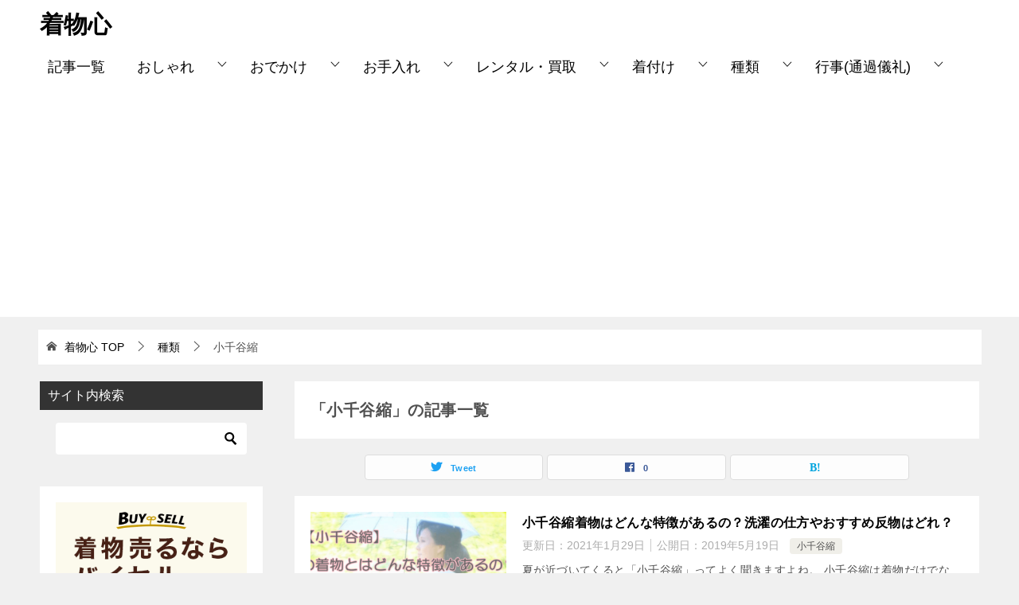

--- FILE ---
content_type: text/html; charset=UTF-8
request_url: https://kimono-cocoro5.com/category/kimono-syurui/ojiyatumugi/
body_size: 24039
content:
<!doctype html>
<html lang="ja" xmlns:fb="https://www.facebook.com/2008/fbml" xmlns:addthis="https://www.addthis.com/help/api-spec" class="col2r">
<head>
	<meta charset="UTF-8">
	<meta name="viewport" content="width=device-width, initial-scale=1">
	<link rel="profile" href="http://gmpg.org/xfn/11">

	<title>「小千谷縮」の記事一覧 ｜ 着物心</title>
<style type="text/css">.color01{color: #333333;}.color02{color: #333333;}.color03{color: ;}.color04{color: ;}.color05{color: ;}.color06{color: ;}.color07{color: #333333;}q{background: ;}table:not(.review-table) thead th{border-color: #333333;background-color: #333333;}a:hover,a:active,a:focus{color: #333333;}.keni-header_wrap{background-image: linear-gradient(-45deg,#fff 25%,#333333 25%, #333333 50%,#fff 50%, #fff 75%,#333333 75%, #333333);}.keni-header_cont .header-mail .btn_header{color: #333333;}.site-title > a span{color: #333333;}.keni-breadcrumb-list li a:hover,.keni-breadcrumb-list li a:active,.keni-breadcrumb-list li a:focus{color: #333333;}.keni-section h1:not(.title_no-style){background-image: linear-gradient(-45deg,#fff 25%,#333333 25%, #333333 50%,#fff 50%, #fff 75%,#333333 75%, #333333);}.archive_title{background-image: linear-gradient(-45deg,#fff 25%,#333333 25%, #333333 50%,#fff 50%, #fff 75%,#333333 75%, #333333);} h2:not(.title_no-style){background: #333333;}.profile-box-title {background: #333333;}.keni-related-title {background: #333333;}.comments-area h2 {background: #333333;}h3:not(.title_no-style){border-top-color: #333333;border-bottom-color: #333333;color: #333333;}h4:not(.title_no-style){border-bottom-color: #333333;color: #333333;}h5:not(.title_no-style){color: #333333;}.keni-section h1 a:hover,.keni-section h1 a:active,.keni-section h1 a:focus,.keni-section h3 a:hover,.keni-section h3 a:active,.keni-section h3 a:focus,.keni-section h4 a:hover,.keni-section h4 a:active,.keni-section h4 a:focus,.keni-section h5 a:hover,.keni-section h5 a:active,.keni-section h5 a:focus,.keni-section h6 a:hover,.keni-section h6 a:active,.keni-section h6 a:focus{color: #333333;}.keni-section .sub-section_title {background: #333333;}.btn_style01{border-color: #333333;color: #333333;}.btn_style02{border-color: #333333;color: #333333;}.btn_style03{background: #333333;}.entry-list .entry_title a:hover,.entry-list .entry_title a:active,.entry-list .entry_title a:focus{color: #333333;}.ently_read-more .btn{border-color: #333333;color: #333333;}.profile-box{background-color: ;}.advance-billing-box_next-title{color: ;}.step-chart li:nth-child(2){background-color: ;}.step-chart_style01 li:nth-child(2)::after,.step-chart_style02 li:nth-child(2)::after{border-top-color: ;}.step-chart li:nth-child(3){background-color: ;}.step-chart_style01 li:nth-child(3)::after,.step-chart_style02 li:nth-child(3)::after{border-top-color: ;}.step-chart li:nth-child(4){background-color: #333333;}.step-chart_style01 li:nth-child(4)::after,.step-chart_style02 li:nth-child(4)::after{border-top-color: #333333;}.toc-area_inner .toc-area_list > li::before{background: #333333;}.toc_title{color: #333333;}.list_style02 li::before{background: #333333;}.dl_style02 dt{background: #333333;}.dl_style02 dd{background: ;}.accordion-list dt{background: #333333;}.ranking-list .review_desc_title{color: #333333;}.review_desc{background-color: ;}.item-box .item-box_title{color: #333333;}.item-box02{background-image: linear-gradient(-45deg,#fff 25%,#333333 25%, #333333 50%,#fff 50%, #fff 75%,#333333 75%, #333333);}.item-box02 .item-box_inner{background-color: ;}.item-box02 .item-box_title{background-color: #333333;}.item-box03 .item-box_title{background-color: #333333;}.box_style01{background-image: linear-gradient(-45deg,#fff 25%,#333333 25%, #333333 50%,#fff 50%, #fff 75%,#333333 75%, #333333);}.box_style01 .box_inner{background-color: ;}.box_style03{background: ;}.box_style06{background-color: ;}.cast-box{background-image: linear-gradient(-45deg,#fff 25%,#333333 25%, #333333 50%,#fff 50%, #fff 75%,#333333 75%, #333333);}.cast-box .cast_name,.cast-box_sub .cast_name{color: #333333;}.widget .cast-box_sub .cast-box_sub_title{background-image: linear-gradient(-45deg,#333333 25%, #333333 50%,#fff 50%, #fff 75%,#333333 75%, #333333);}.voice_styl02{background-color: ;}.voice_styl03{background-image: linear-gradient(-45deg,#fff 25%, 25%,  50%,#fff 50%, #fff 75%, 75%, );}.voice-box .voice_title{color: #333333;}.chat_style02 .bubble{background-color: #333333;}.chat_style02 .bubble .bubble_in{border-color: #333333;}.related-entry-list .related-entry_title a:hover,.related-entry-list .related-entry_title a:active,.related-entry-list .related-entry_title a:focus{color: #333333;}.interval01 span{background-color: #333333;}.interval02 span{background-color: #333333;}.page-nav .current,.page-nav li a:hover,.page-nav li a:active,.page-nav li a:focus{background: #333333;}.page-nav-bf .page-nav_next:hover,.page-nav-bf .page-nav_next:active,.page-nav-bf .page-nav_next:focus,.page-nav-bf .page-nav_prev:hover,.page-nav-bf .page-nav_prev:active,.page-nav-bf .page-nav_prev:focus{color: #333333;}.nav-links .nav-next a:hover, .nav-links .nav-next a:active, .nav-links .nav-next a:focus, .nav-links .nav-previous a:hover, .nav-links .nav-previous a:active, .nav-links .nav-previous a:focus {color: #333333; text-decoration: 'underline'; }.commentary-box .commentary-box_title{color: #333333;}.calendar tfoot td a:hover,.calendar tfoot td a:active,.calendar tfoot td a:focus{color: #333333;}.form-mailmaga .form-mailmaga_title{color: #333333;}.form-login .form-login_title{color: #333333;}.form-login-item .form-login_title{color: #333333;}.contact-box{background-image: linear-gradient(-45deg,#fff 25%, #333333 25%, #333333 50%,#fff 50%, #fff 75%,#333333 75%, #333333);}.contact-box_inner{background-color: ;}.contact-box .contact-box-title{background-color: #333333;}.contact-box_tel{color: #333333;}.widget_recent_entries .keni-section ul li a:hover,.widget_recent_entries .keni-section ul li a:active,.widget_recent_entries .keni-section ul li a:focus,.widget_archive .keni-section > ul li a:hover,.widget_archive .keni-section > ul li a:active,.widget_archive .keni-section > ul li a:focus,.widget_categories .keni-section > ul li a:hover,.widget_categories .keni-section > ul li a:active,.widget_categories .keni-section > ul li a:focus{color: #333333;}.tagcloud a::before{color: #333333;}.widget_recent_entries_img .list_widget_recent_entries_img .widget_recent_entries_img_entry_title a:hover,.widget_recent_entries_img .list_widget_recent_entries_img .widget_recent_entries_img_entry_title a:active,.widget_recent_entries_img .list_widget_recent_entries_img .widget_recent_entries_img_entry_title a:focus{color: #333333;}.keni-link-card_title a:hover,.keni-link-card_title a:active,.keni-link-card_title a:focus{color: #333333;}@media (min-width : 768px){.keni-gnav_inner li a:hover,.keni-gnav_inner li a:active,.keni-gnav_inner li a:focus{border-bottom-color: #333333;}.step-chart_style02 li:nth-child(2)::after{border-left-color: ;}.step-chart_style02 li:nth-child(3)::after{border-left-color: ;}.step-chart_style02 li:nth-child(4)::after{border-left-color: #333333;}.col1 .contact-box_tel{color: #333333;}.step-chart_style02 li:nth-child(1)::after,.step-chart_style02 li:nth-child(2)::after,.step-chart_style02 li:nth-child(3)::after,.step-chart_style02 li:nth-child(4)::after{border-top-color: transparent;}}@media (min-width : 920px){.contact-box_tel{color: #333333;}}</style>    <script>var ajaxurl='https://kimono-cocoro5.com/wp-admin/admin-ajax.php';var sns_cnt=true;</script>
	<link rel='dns-prefetch' href='//www.google.com'/>
<link rel='dns-prefetch' href='//s7.addthis.com'/>
<link rel='dns-prefetch' href='//s.w.org'/>
<link rel="alternate" type="application/rss+xml" title="着物心 &raquo; フィード" href="https://kimono-cocoro5.com/feed/"/>
<link rel="alternate" type="application/rss+xml" title="着物心 &raquo; コメントフィード" href="https://kimono-cocoro5.com/comments/feed/"/>
<link rel="alternate" type="application/rss+xml" title="着物心 &raquo; 小千谷縮 カテゴリーのフィード" href="https://kimono-cocoro5.com/category/kimono-syurui/ojiyatumugi/feed/"/>
		<script type="text/javascript">window._wpemojiSettings={"baseUrl":"https:\/\/s.w.org\/images\/core\/emoji\/12.0.0-1\/72x72\/","ext":".png","svgUrl":"https:\/\/s.w.org\/images\/core\/emoji\/12.0.0-1\/svg\/","svgExt":".svg","source":{"concatemoji":"https:\/\/kimono-cocoro5.com\/wp-includes\/js\/wp-emoji-release.min.js?ver=5.4.18"}};!function(e,a,t){var n,r,o,i=a.createElement("canvas"),p=i.getContext&&i.getContext("2d");function s(e,t){var a=String.fromCharCode;p.clearRect(0,0,i.width,i.height),p.fillText(a.apply(this,e),0,0);e=i.toDataURL();return p.clearRect(0,0,i.width,i.height),p.fillText(a.apply(this,t),0,0),e===i.toDataURL()}function c(e){var t=a.createElement("script");t.src=e,t.defer=t.type="text/javascript",a.getElementsByTagName("head")[0].appendChild(t)}for(o=Array("flag","emoji"),t.supports={everything:!0,everythingExceptFlag:!0},r=0;r<o.length;r++)t.supports[o[r]]=function(e){if(!p||!p.fillText)return!1;switch(p.textBaseline="top",p.font="600 32px Arial",e){case"flag":return s([127987,65039,8205,9895,65039],[127987,65039,8203,9895,65039])?!1:!s([55356,56826,55356,56819],[55356,56826,8203,55356,56819])&&!s([55356,57332,56128,56423,56128,56418,56128,56421,56128,56430,56128,56423,56128,56447],[55356,57332,8203,56128,56423,8203,56128,56418,8203,56128,56421,8203,56128,56430,8203,56128,56423,8203,56128,56447]);case"emoji":return!s([55357,56424,55356,57342,8205,55358,56605,8205,55357,56424,55356,57340],[55357,56424,55356,57342,8203,55358,56605,8203,55357,56424,55356,57340])}return!1}(o[r]),t.supports.everything=t.supports.everything&&t.supports[o[r]],"flag"!==o[r]&&(t.supports.everythingExceptFlag=t.supports.everythingExceptFlag&&t.supports[o[r]]);t.supports.everythingExceptFlag=t.supports.everythingExceptFlag&&!t.supports.flag,t.DOMReady=!1,t.readyCallback=function(){t.DOMReady=!0},t.supports.everything||(n=function(){t.readyCallback()},a.addEventListener?(a.addEventListener("DOMContentLoaded",n,!1),e.addEventListener("load",n,!1)):(e.attachEvent("onload",n),a.attachEvent("onreadystatechange",function(){"complete"===a.readyState&&t.readyCallback()})),(n=t.source||{}).concatemoji?c(n.concatemoji):n.wpemoji&&n.twemoji&&(c(n.twemoji),c(n.wpemoji)))}(window,document,window._wpemojiSettings);</script>
		<!-- kimono-cocoro5.com is managing ads with Advanced Ads 1.19.1 – https://wpadvancedads.com/ --><script>advanced_ads_ready=function(){var fns=[],listener,doc=typeof document==="object"&&document,hack=doc&&doc.documentElement.doScroll,domContentLoaded="DOMContentLoaded",loaded=doc&&(hack?/^loaded|^c/:/^loaded|^i|^c/).test(doc.readyState);if(!loaded&&doc){listener=function(){doc.removeEventListener(domContentLoaded,listener);window.removeEventListener("load",listener);loaded=1;while(listener=fns.shift())listener()};doc.addEventListener(domContentLoaded,listener);window.addEventListener("load",listener)}return function(fn){loaded?setTimeout(fn,0):fns.push(fn)}}();</script>
		<style type="text/css">
img.wp-smiley,
img.emoji {
	display: inline !important;
	border: none !important;
	box-shadow: none !important;
	height: 1em !important;
	width: 1em !important;
	margin: 0 .07em !important;
	vertical-align: -0.1em !important;
	background: none !important;
	padding: 0 !important;
}
</style>
	<link rel='stylesheet' id='sb_instagram_styles-css' href='https://kimono-cocoro5.com/wp-content/plugins/instagram-feed/css/sb-instagram-2-2.min.css?ver=2.4.3' type='text/css' media='all'/>
<link rel='stylesheet' id='wp-block-library-css' href='https://kimono-cocoro5.com/wp-includes/css/dist/block-library/style.min.css?ver=5.4.18' type='text/css' media='all'/>
<link rel='stylesheet' id='contact-form-7-css' href='https://kimono-cocoro5.com/wp-content/plugins/contact-form-7/includes/css/styles.css?ver=5.1.9' type='text/css' media='all'/>
<link rel='stylesheet' id='keni_character_css-css' href='https://kimono-cocoro5.com/wp-content/plugins/keni-character-plugin/css/keni_character.css?ver=5.4.18' type='text/css' media='all'/>
<link rel='stylesheet' id='pz-linkcard-css' href='//kimono-cocoro5.com/wp-content/uploads/pz-linkcard/style.css?ver=5.4.18' type='text/css' media='all'/>
<link rel='stylesheet' id='toc-screen-css' href='https://kimono-cocoro5.com/wp-content/plugins/table-of-contents-plus/screen.min.css?ver=2002' type='text/css' media='all'/>
<link rel='stylesheet' id='wordpress-popular-posts-css-css' href='https://kimono-cocoro5.com/wp-content/plugins/wordpress-popular-posts/assets/css/wpp.css?ver=5.1.0' type='text/css' media='all'/>
<link rel='stylesheet' id='keni-style-css' href='https://kimono-cocoro5.com/wp-content/themes/keni8-child/style.css?ver=5.4.18' type='text/css' media='all'/>
<link rel='stylesheet' id='keni_base-css' href='https://kimono-cocoro5.com/wp-content/themes/keni80_wp_standard_all_202008191357/base.css?ver=5.4.18' type='text/css' media='all'/>
<link rel='stylesheet' id='keni-advanced-css' href='https://kimono-cocoro5.com/wp-content/themes/keni80_wp_standard_all_202008191357/advanced.css?ver=5.4.18' type='text/css' media='all'/>
<link rel='stylesheet' id='my-keni_base-css' href='https://kimono-cocoro5.com/wp-content/themes/keni8-child/base.css?ver=5.4.18' type='text/css' media='all'/>
<link rel='stylesheet' id='my-keni-advanced-css' href='https://kimono-cocoro5.com/wp-content/themes/keni8-child/advanced.css?ver=5.4.18' type='text/css' media='all'/>
<link rel='stylesheet' id='addthis_all_pages-css' href='https://kimono-cocoro5.com/wp-content/plugins/addthis/frontend/build/addthis_wordpress_public.min.css?ver=5.4.18' type='text/css' media='all'/>
<link rel="canonical" href="https://kimono-cocoro5.com/category/kimono-syurui/ojiyatumugi/"/>
<link rel='https://api.w.org/' href='https://kimono-cocoro5.com/wp-json/'/>
<link rel="EditURI" type="application/rsd+xml" title="RSD" href="https://kimono-cocoro5.com/xmlrpc.php?rsd"/>
<!-- Global site tag (gtag.js) - Google Analytics -->
<script async src="https://www.googletagmanager.com/gtag/js?id=UA-123959270-1"></script>
<script>window.dataLayer=window.dataLayer||[];function gtag(){dataLayer.push(arguments);}gtag('js',new Date());gtag('config','UA-123959270-1');</script>

<meta name="p:domain_verify" content="feebdf9414b072eb0b01cc3ea3ae9482"/><script type="text/javascript">window._wp_rp_static_base_url='https://wprp.zemanta.com/static/';window._wp_rp_wp_ajax_url="https://kimono-cocoro5.com/wp-admin/admin-ajax.php";window._wp_rp_plugin_version='3.6.4';window._wp_rp_post_id='6431';window._wp_rp_num_rel_posts='8';window._wp_rp_thumbnails=true;window._wp_rp_post_title='%E5%B0%8F%E5%8D%83%E8%B0%B7%E7%B8%AE%E7%9D%80%E7%89%A9%E3%81%AF%E3%81%A9%E3%82%93%E3%81%AA%E7%89%B9%E5%BE%B4%E3%81%8C%E3%81%82%E3%82%8B%E3%81%AE%EF%BC%9F%E6%B4%97%E6%BF%AF%E3%81%AE%E4%BB%95%E6%96%B9%E3%82%84%E3%81%8A%E3%81%99%E3%81%99%E3%82%81%E5%8F%8D%E7%89%A9%E3%81%AF%E3%81%A9%E3%82%8C%EF%BC%9F';window._wp_rp_post_tags=['%E3%81%8A%E3%81%97%E3%82%83%E3%82%8C%E3%81%AA%E7%9D%80%E7%89%A9%E9%80%9A','%E9%87%8D%E8%A6%81%E7%84%A1%E5%BD%A2%E6%96%87%E5%8C%96%E8%B2%A1','%E3%81%8A%E6%89%8B%E5%85%A5%E3%82%8C%E3%81%AE%E4%BB%95%E6%96%B9','%E7%B8%AE','%E5%B0%8F%E5%8D%83%E8%B0%B7%E7%B8%AE','alt','50','solid','sponsor','dot'];window._wp_rp_promoted_content=true;</script>
<link rel="stylesheet" href="https://kimono-cocoro5.com/wp-content/plugins/wordpress-23-related-posts-plugin/static/themes/vertical.css?version=3.6.4"/>
<meta name="description" content="着物心の「小千谷縮」の記事一覧です。">
        <!--OGP-->
		<meta property="og:type" content="article"/>
<meta property="og:url" content="https://kimono-cocoro5.com/category/kimono-syurui/ojiyatumugi/"/>
        <meta property="og:title" content="「小千谷縮」の記事一覧"/>
        <meta property="og:description" content="着物心の「小千谷縮」の記事一覧です。">
        <meta property="og:site_name" content="着物心">
        <meta property="og:image" content="0">
		        <meta property="og:locale" content="ja_JP">
		        <!--OGP-->
		<style type="text/css">.broken_link, a.broken_link {
	text-decoration: line-through;
}</style><link rel="icon" href="https://kimono-cocoro5.com/wp-content/uploads/2018/04/cropped-kimonosin-2-32x32.png" sizes="32x32"/>
<link rel="icon" href="https://kimono-cocoro5.com/wp-content/uploads/2018/04/cropped-kimonosin-2-192x192.png" sizes="192x192"/>
<link rel="apple-touch-icon" href="https://kimono-cocoro5.com/wp-content/uploads/2018/04/cropped-kimonosin-2-180x180.png"/>
<meta name="msapplication-TileImage" content="https://kimono-cocoro5.com/wp-content/uploads/2018/04/cropped-kimonosin-2-270x270.png"/>
<!-- Global site tag (gtag.js) - Google Analytics -->


<script async src="https://www.googletagmanager.com/gtag/js?id=UA-174666447-1"></script>
<script>window.dataLayer=window.dataLayer||[];function gtag(){dataLayer.push(arguments);}gtag('js',new Date());gtag('config','UA-174666447-1');</script>

<?php get_template_part( 'template-parts/part', 'breadcrumbs' ); ?>		<style type="text/css" id="wp-custom-css">
			/*タイトル上のボーダーを非表示*/
.keni-header_wrap{
	padding-top: 0px;
	background-size: 0px 0px;
}

/*記事タイトルのボーダーを非表示*/
.keni-section h1{
	background-size: 0px 0px;
}

/*アーカイブのボーダーを非表示*/
.archive_title{
	background-size: 0px 0px;
}

/*賢威8　パンくずリストのカスタマイズ*/
.keni-breadcrumb-list_wrap{
	max-width:1185px;
	margin:15px auto auto auto;
	padding-top:10px;
	padding-bottom:10px;
	border-top: 1px solid #eee;
	border-bottom: 1px solid #eee;
	background: #fff;
}

.list202 ul {
  padding: 0.5em 0;
  list-style-type: none;
  border: none;
}
.list202 ul li {
  position:relative;
  padding: 0.3em 0 0.3em 2em;
  line-height: 1.5;
}
.list202 ul li:after, .list202 ul li:before{
  content:''; 
  position:absolute; 
  top: 7px;
  left: 11px;
  height: 18px;
  width:4px; 
  background:#ee8992; 
  border-radius:10px;
  transform:rotate(45deg);
  -webkit-transform:rotate(45deg);
  -o-transform:rotate(45deg);
}
.list202 ul li:after {
  top: 14px;
  left: 3px;
  height: 10px;
  transform:rotate(-45deg);
  -webkit-transform:rotate(-45deg);
  -o-transform:rotate(-45deg);
}

.list207 ol {
  padding: 0.3em 0.5em;
  list-style-type: none;
  border: none;
  counter-reset: number;
}
.list207 ol li {
  position: relative;
  line-height: 1.5;
  padding: 0.5em 0 0.5em 1.6em;
}
.list207 ol li:before {
  position: absolute;
  font-family: "Quicksand", sans-serif;
  content: counter(number);
  counter-increment: number;
  left: 0;
  width: 22px;
  height: 22px;
  border-radius: 50%;
  background: #ee8992;
  color: white;
  font-size: 12px;
  font-weight: bold;
  text-align: center;
  vertical-align: middle;
  line-height: 22px;
}

/*文字の大きさを変更*/
.keni-gnav_inner li {
	font-size: 1.8rem;/*1.4remから変更*/
}

/*グローバルナビの背景色*/
.keni-gnav ul li a:hover {
    background: #ee8992;
    color:#ffffff;
}

/*スマホハンバーガーメニュー*/
.keni-gnav_btn::before {
  position:absolute;
  left:40px;
  width: 100%;
  content:"MENU";
  background: #FFF;
}
.keni-gnav_btn {
	right: 45px;
}

/*番号付きリスト*/
ol.sample1{
  counter-reset:list;
  list-style-type:none;
  font: 14px/1.6 'arial narrow', sans-serif;
  padding: 1.5em;
}
ol.sample1 li{
  position:relative;
  padding: 7px 5px 7px 40px;
  margin: 7px 0 10px 30px;
  font-weight: bold;
  font-size:14px;
  border-bottom:dashed 1px#ee8992;
}
ol.sample1 li:before{
  counter-increment: list;
  content: counter(list);
  position: absolute;
  left: 0px;
  width: 25px;
  height: 25px;
  line-height: 25px;
  text-align: center;
  color: #fff;
  background:#ee8992;
  border-radius: 50%;
  top: 50%;
  -moz-transform: translateY(-50%);
  -webkit-transform: translateY(-50%);
  -o-transform: translateY(-50%);
  -ms-transform: translateY(-50%);
  transform: translateY(-50%);
}


		</style>
			
</head>

<body class="archive category category-ojiyatumugi category-279"><!--ページの属性-->

<div id="top" class="keni-container">

<!--▼▼ ヘッダー ▼▼-->
<div class="keni-header_wrap">
	<div class="keni-header_outer">
		
		<header class="keni-header keni-header_col1">
			<div class="keni-header_inner">

							<p class="site-title"><a href="https://kimono-cocoro5.com/" rel="home">着物心</a></p>
			
			<div class="keni-header_cont">
						</div>

			</div><!--keni-header_inner-->
		</header><!--keni-header-->	</div><!--keni-header_outer-->
</div><!--keni-header_wrap-->
<!--▲▲ ヘッダー ▲▲-->

<div id="click-space"></div>

<!--▼▼ グローバルナビ ▼▼-->
<div class="keni-gnav_wrap">
	<div class="keni-gnav_outer">
		<nav class="keni-gnav">
			<div class="keni-gnav_inner">

				<ul id="menu" class="keni-gnav_cont">
				<li id="menu-item-2731" class="menu-item menu-item-type-post_type menu-item-object-page menu-item-2731"><a href="https://kimono-cocoro5.com/kiji-list/">記事一覧</a></li>
<li id="menu-item-7344" class="menu-item menu-item-type-taxonomy menu-item-object-category menu-item-has-children menu-item-7344"><a href="https://kimono-cocoro5.com/category/kimono-osyare/">おしゃれ</a>
<ul class="sub-menu">
	<li id="menu-item-7345" class="menu-item menu-item-type-taxonomy menu-item-object-category menu-item-7345"><a href="https://kimono-cocoro5.com/category/kimono-osyare/kimono-coordination/">コーディネート</a></li>
	<li id="menu-item-7346" class="menu-item menu-item-type-taxonomy menu-item-object-category menu-item-7346"><a href="https://kimono-cocoro5.com/category/kimono-osyare/kimono-komono/">小物</a></li>
	<li id="menu-item-7347" class="menu-item menu-item-type-taxonomy menu-item-object-category menu-item-7347"><a href="https://kimono-cocoro5.com/category/kimono-osyare/kamigata/">髪型</a></li>
</ul>
</li>
<li id="menu-item-7349" class="menu-item menu-item-type-taxonomy menu-item-object-category menu-item-has-children menu-item-7349"><a href="https://kimono-cocoro5.com/category/kimono-odekake/">おでかけ</a>
<ul class="sub-menu">
	<li id="menu-item-7352" class="menu-item menu-item-type-taxonomy menu-item-object-category menu-item-7352"><a href="https://kimono-cocoro5.com/category/kimono-odekake/kimono-tenjikai/">展示会</a></li>
	<li id="menu-item-7353" class="menu-item menu-item-type-taxonomy menu-item-object-category menu-item-7353"><a href="https://kimono-cocoro5.com/category/kimono-odekake/kimono-kouboukengaku/">工房見学</a></li>
	<li id="menu-item-7350" class="menu-item menu-item-type-taxonomy menu-item-object-category menu-item-7350"><a href="https://kimono-cocoro5.com/category/kimono-odekake/talk-show-kouzai/">トークショー・講座</a></li>
	<li id="menu-item-7348" class="menu-item menu-item-type-taxonomy menu-item-object-category menu-item-7348"><a href="https://kimono-cocoro5.com/category/kimono-odekake/kimono-asobi/">遊び</a></li>
	<li id="menu-item-7351" class="menu-item menu-item-type-taxonomy menu-item-object-category menu-item-7351"><a href="https://kimono-cocoro5.com/category/kimono-odekake/kimono-party/">パーティー</a></li>
</ul>
</li>
<li id="menu-item-7354" class="menu-item menu-item-type-taxonomy menu-item-object-category menu-item-has-children menu-item-7354"><a href="https://kimono-cocoro5.com/category/oteire/">お手入れ</a>
<ul class="sub-menu">
	<li id="menu-item-7355" class="menu-item menu-item-type-taxonomy menu-item-object-category menu-item-7355"><a href="https://kimono-cocoro5.com/category/oteire/cleaning/">クリーニング</a></li>
	<li id="menu-item-7356" class="menu-item menu-item-type-taxonomy menu-item-object-category menu-item-7356"><a href="https://kimono-cocoro5.com/category/oteire/kimono-syuunou/">収納</a></li>
</ul>
</li>
<li id="menu-item-7357" class="menu-item menu-item-type-taxonomy menu-item-object-category menu-item-has-children menu-item-7357"><a href="https://kimono-cocoro5.com/category/kimono-renntaru-kaitori/">レンタル・買取</a>
<ul class="sub-menu">
	<li id="menu-item-7365" class="menu-item menu-item-type-taxonomy menu-item-object-category menu-item-7365"><a href="https://kimono-cocoro5.com/category/kimono-renntaru-kaitori/kimono-souba/">相場</a></li>
	<li id="menu-item-7360" class="menu-item menu-item-type-taxonomy menu-item-object-category menu-item-7360"><a href="https://kimono-cocoro5.com/category/kimono-renntaru-kaitori/kimono-nyuugakusiki/">入学式</a></li>
	<li id="menu-item-7361" class="menu-item menu-item-type-taxonomy menu-item-object-category menu-item-7361"><a href="https://kimono-cocoro5.com/category/kimono-renntaru-kaitori/sotugyousiki/">卒業式</a></li>
	<li id="menu-item-7366" class="menu-item menu-item-type-taxonomy menu-item-object-category menu-item-7366"><a href="https://kimono-cocoro5.com/category/kimono-renntaru-kaitori/houmongi/">訪問着</a></li>
	<li id="menu-item-7358" class="menu-item menu-item-type-taxonomy menu-item-object-category menu-item-7358"><a href="https://kimono-cocoro5.com/category/kimono-renntaru-kaitori/kyouto/">京都</a></li>
	<li id="menu-item-7363" class="menu-item menu-item-type-taxonomy menu-item-object-category menu-item-7363"><a href="https://kimono-cocoro5.com/category/kimono-renntaru-kaitori/hurisode/">振袖</a></li>
	<li id="menu-item-7359" class="menu-item menu-item-type-taxonomy menu-item-object-category menu-item-7359"><a href="https://kimono-cocoro5.com/category/kimono-renntaru-kaitori/ningenkokuhou/">人間国宝</a></li>
	<li id="menu-item-7362" class="menu-item menu-item-type-taxonomy menu-item-object-category menu-item-7362"><a href="https://kimono-cocoro5.com/category/kimono-renntaru-kaitori/kimono-oosaka/">大阪</a></li>
	<li id="menu-item-7364" class="menu-item menu-item-type-taxonomy menu-item-object-category menu-item-7364"><a href="https://kimono-cocoro5.com/category/kimono-renntaru-kaitori/toukyo/">東京</a></li>
	<li id="menu-item-7367" class="menu-item menu-item-type-taxonomy menu-item-object-category menu-item-7367"><a href="https://kimono-cocoro5.com/category/kimono-renntaru-kaitori/kanazawa/">金沢</a></li>
</ul>
</li>
<li id="menu-item-7373" class="menu-item menu-item-type-taxonomy menu-item-object-category menu-item-has-children menu-item-7373"><a href="https://kimono-cocoro5.com/category/kituke/">着付け</a>
<ul class="sub-menu">
	<li id="menu-item-7375" class="menu-item menu-item-type-taxonomy menu-item-object-category menu-item-7375"><a href="https://kimono-cocoro5.com/category/kituke/kimono-taikin/">大金を失う前に</a></li>
	<li id="menu-item-7374" class="menu-item menu-item-type-taxonomy menu-item-object-category menu-item-7374"><a href="https://kimono-cocoro5.com/category/kituke/kimonobunkakentei/">きもの文化検定</a></li>
	<li id="menu-item-7378" class="menu-item menu-item-type-taxonomy menu-item-object-category menu-item-7378"><a href="https://kimono-cocoro5.com/category/kituke/kitukekyousitu/">着付け教室</a></li>
	<li id="menu-item-7403" class="menu-item menu-item-type-taxonomy menu-item-object-category menu-item-7403"><a href="https://kimono-cocoro5.com/category/kituke/sikaku/">資格</a></li>
	<li id="menu-item-7379" class="menu-item menu-item-type-taxonomy menu-item-object-category menu-item-7379"><a href="https://kimono-cocoro5.com/category/kituke/kimono-hosei/">補正</a></li>
	<li id="menu-item-7380" class="menu-item menu-item-type-taxonomy menu-item-object-category menu-item-7380"><a href="https://kimono-cocoro5.com/category/kituke/kimono-eri/">襟(衿)</a></li>
	<li id="menu-item-7376" class="menu-item menu-item-type-taxonomy menu-item-object-category menu-item-7376"><a href="https://kimono-cocoro5.com/category/kituke/obimusugi/">帯結び</a></li>
	<li id="menu-item-7404" class="menu-item menu-item-type-taxonomy menu-item-object-category menu-item-7404"><a href="https://kimono-cocoro5.com/category/kituke/kimono-boukangu/">防寒</a></li>
	<li id="menu-item-7377" class="menu-item menu-item-type-taxonomy menu-item-object-category menu-item-7377"><a href="https://kimono-cocoro5.com/category/kituke/yukata/">浴衣</a></li>
</ul>
</li>
<li id="menu-item-7381" class="menu-item menu-item-type-taxonomy menu-item-object-category current-category-ancestor current-menu-ancestor current-menu-parent current-category-parent menu-item-has-children menu-item-7381"><a href="https://kimono-cocoro5.com/category/kimono-syurui/">種類</a>
<ul class="sub-menu">
	<li id="menu-item-7396" class="menu-item menu-item-type-taxonomy menu-item-object-category menu-item-7396"><a href="https://kimono-cocoro5.com/category/kimono-syurui/jyuuyoumukeibunkazai/">重要無形文化財</a></li>
	<li id="menu-item-7389" class="menu-item menu-item-type-taxonomy menu-item-object-category menu-item-7389"><a href="https://kimono-cocoro5.com/category/kimono-syurui/rekisi/">歴史</a></li>
	<li id="menu-item-7393" class="menu-item menu-item-type-taxonomy menu-item-object-category menu-item-7393"><a href="https://kimono-cocoro5.com/category/kimono-syurui/iro-gara/">色・柄(文様)</a></li>
	<li id="menu-item-7394" class="menu-item menu-item-type-taxonomy menu-item-object-category menu-item-7394"><a href="https://kimono-cocoro5.com/category/kimono-syurui/awase/">袷</a></li>
	<li id="menu-item-7383" class="menu-item menu-item-type-taxonomy menu-item-object-category menu-item-7383"><a href="https://kimono-cocoro5.com/category/kimono-syurui/hitoe/">単衣</a></li>
	<li id="menu-item-7384" class="menu-item menu-item-type-taxonomy menu-item-object-category menu-item-7384"><a href="https://kimono-cocoro5.com/category/kimono-syurui/natukimono/">夏着物</a></li>
	<li id="menu-item-7397" class="menu-item menu-item-type-taxonomy menu-item-object-category menu-item-7397"><a href="https://kimono-cocoro5.com/category/kimono-syurui/nagasyuban/">長襦袢</a></li>
	<li id="menu-item-7398" class="menu-item menu-item-type-taxonomy menu-item-object-category menu-item-7398"><a href="https://kimono-cocoro5.com/category/kimono-syurui/kurotomesode/">黒留袖</a></li>
	<li id="menu-item-7395" class="menu-item menu-item-type-taxonomy menu-item-object-category menu-item-7395"><a href="https://kimono-cocoro5.com/category/kimono-syurui/houomongi/">訪問着</a></li>
	<li id="menu-item-7392" class="menu-item menu-item-type-taxonomy menu-item-object-category menu-item-7392"><a href="https://kimono-cocoro5.com/category/kimono-syurui/haori-kouto/">羽織・コート</a></li>
	<li id="menu-item-7386" class="menu-item menu-item-type-taxonomy menu-item-object-category menu-item-7386"><a href="https://kimono-cocoro5.com/category/kimono-syurui/obi/">帯</a></li>
	<li id="menu-item-7382" class="menu-item menu-item-type-taxonomy menu-item-object-category menu-item-7382"><a href="https://kimono-cocoro5.com/category/kimono-syurui/kagayuuzen/">加賀友禅</a></li>
	<li id="menu-item-7385" class="menu-item menu-item-type-taxonomy menu-item-object-category current-menu-item menu-item-7385"><a href="https://kimono-cocoro5.com/category/kimono-syurui/ojiyatumugi/" aria-current="page">小千谷縮</a></li>
	<li id="menu-item-7387" class="menu-item menu-item-type-taxonomy menu-item-object-category menu-item-7387"><a href="https://kimono-cocoro5.com/category/kimono-syurui/arimatusibori/">有松鳴海絞り</a></li>
	<li id="menu-item-7388" class="menu-item menu-item-type-taxonomy menu-item-object-category menu-item-7388"><a href="https://kimono-cocoro5.com/category/kimono-syurui/toukyousomekomon-edokomon/">東京染小紋(江戸小紋)</a></li>
	<li id="menu-item-7390" class="menu-item menu-item-type-taxonomy menu-item-object-category menu-item-7390"><a href="https://kimono-cocoro5.com/category/kimono-syurui/yuukitumugi/">結城紬</a></li>
	<li id="menu-item-7391" class="menu-item menu-item-type-taxonomy menu-item-object-category menu-item-7391"><a href="https://kimono-cocoro5.com/category/kimono-syurui/menkoubai/">綿紅梅</a></li>
</ul>
</li>
<li id="menu-item-7399" class="menu-item menu-item-type-taxonomy menu-item-object-category menu-item-has-children menu-item-7399"><a href="https://kimono-cocoro5.com/category/kimono-gyouji/">行事(通過儀礼)</a>
<ul class="sub-menu">
	<li id="menu-item-7402" class="menu-item menu-item-type-taxonomy menu-item-object-category menu-item-7402"><a href="https://kimono-cocoro5.com/category/kimono-gyouji/kekkonsiki/">結婚式</a></li>
	<li id="menu-item-7400" class="menu-item menu-item-type-taxonomy menu-item-object-category menu-item-7400"><a href="https://kimono-cocoro5.com/category/kimono-gyouji/nyuugakusiki/">入学式</a></li>
	<li id="menu-item-7401" class="menu-item menu-item-type-taxonomy menu-item-object-category menu-item-7401"><a href="https://kimono-cocoro5.com/category/kimono-gyouji/kimono-sotugyousiki/">卒業式</a></li>
</ul>
</li>
				<li class="menu-search"><div class="search-box">
	<form role="search" method="get" id="keni_search" class="searchform" action="https://kimono-cocoro5.com/">
		<input type="text" value="" name="s"><button class="btn-search"><img src="https://kimono-cocoro5.com/wp-content/themes/keni80_wp_standard_all_202008191357/images/icon/search_black.svg" width="18" height="18" alt="検索"></button>
	</form>
</div></li>
				</ul>
			</div>
			<div class="keni-gnav_btn_wrap">
				<div class="keni-gnav_btn"><span class="keni-gnav_btn_icon-open"></span></div>
			</div>
		</nav>
	</div>
</div>



<div class="keni-main_wrap">
	<div class="keni-main_outer">
		
<!--▼▼ パン屑リスト ▼▼-->
<div class="keni-breadcrumb-list_wrap">
	<div class="keni-breadcrumb-list_outer">
		<nav class="keni-breadcrumb-list">
			<ol class="keni-breadcrumb-list_inner" itemscope itemtype="http://schema.org/BreadcrumbList">
				<li itemprop="itemListElement" itemscope itemtype="http://schema.org/ListItem">
					<a itemprop="item" href="https://kimono-cocoro5.com"><span itemprop="name">着物心</span> TOP</a>
					<meta itemprop="position" content="1"/>
				</li>
				<li itemprop="itemListElement" itemscope itemtype="http://schema.org/ListItem">
					<a itemprop="item" href="https://kimono-cocoro5.com/category/kimono-syurui/"><span itemprop="name">種類</span></a>
					<meta itemprop="position" content="2"/>
				</li>
				<li>小千谷縮</li>
			</ol>
		</nav>
	</div><!--keni-breadcrumb-list_outer-->
</div><!--keni-breadcrumb-list_wrap-->
<!--▲▲ パン屑リスト ▲▲-->
		
		<!--▼▼ メインコンテンツ ▼▼-->
		<main id="main" class="keni-main">
			<div class="keni-main_inner">
				<div class="archive_title_wrap">
					<h1 class="archive_title">「小千谷縮」の記事一覧</h1>				</div>

				<aside class="free-area free-area_before-title">
									</aside><!-- #secondary -->

																<aside class="sns-btn_wrap sns-btn_wrap_s">
                            <div class="sns-btn_tw" data-url="https://kimono-cocoro5.com/category/kimono-syurui/ojiyatumugi/" data-title="%E3%80%8C%E5%B0%8F%E5%8D%83%E8%B0%B7%E7%B8%AE%E3%80%8D%E3%81%AE%E8%A8%98%E4%BA%8B%E4%B8%80%E8%A6%A7"></div>
        <div class="sns-btn_fb" data-url="https://kimono-cocoro5.com/category/kimono-syurui/ojiyatumugi/" data-title="%E3%80%8C%E5%B0%8F%E5%8D%83%E8%B0%B7%E7%B8%AE%E3%80%8D%E3%81%AE%E8%A8%98%E4%BA%8B%E4%B8%80%E8%A6%A7"></div>
        <div class="sns-btn_hatena" data-url="https://kimono-cocoro5.com/category/kimono-syurui/ojiyatumugi/" data-title="%E3%80%8C%E5%B0%8F%E5%8D%83%E8%B0%B7%E7%B8%AE%E3%80%8D%E3%81%AE%E8%A8%98%E4%BA%8B%E4%B8%80%E8%A6%A7"></div>
						</aside>
				
										<div class="keni-section_wrap keni-section_wrap_style02"><div class="keni-section"><div class="entry-list entry-list_style01">
<article id="post-6431" class="post-6431 post type-post status-publish format-standard has-post-thumbnail category-ojiyatumugi tag-osyarena-kimonotuu tag-kimono-oteire tag-tijimi tag-jyuuyoumukeibunkazai entry-list_item">
	<div class="entry">
		<figure class="entry_thumb">
			<a href="https://kimono-cocoro5.com/ojiyatidimi-kimono-tokucyou/">
								<img width="246" height="200" src="https://kimono-cocoro5.com/wp-content/uploads/2019/04/小千谷縮の着物の特徴とは-246x200.png" class="attachment-post-thumbnail size-post-thumbnail wp-post-image" alt="" loading="lazy"/>								</a>
		</figure>
		<div class="entry_inner">
			<h2 class="entry_title"><a href="https://kimono-cocoro5.com/ojiyatidimi-kimono-tokucyou/">小千谷縮着物はどんな特徴があるの？洗濯の仕方やおすすめ反物はどれ？</a></h2>
			<div class="entry_status">
		<ul class="entry_date">
		<li class="entry_date_item">更新日：<time itemprop="dateModified" datetime="2021-01-29T19:47:38+09:00" content="2021-01-29T19:47:38+09:00">2021年1月29日</time></li>		<li class="entry_date_item">公開日：<time itemprop="datePublished" datetime="2019-05-19T16:36:20+09:00" content="2019-05-19T16:36:20+09:00">2019年5月19日</time></li>	</ul>
		<ul class="entry_category">
		<li class="entry_category_item ojiyatumugi"><a href="https://kimono-cocoro5.com/category/kimono-syurui/ojiyatumugi/">小千谷縮</a></li>	</ul>
</div>
			<div class="entry_description">
			夏が近づいてくると「小千谷縮」ってよく聞きますよね。 小千谷縮は着物だけでなく、浴衣や長襦袢にまで使われる夏にピッタリの麻織物です。 中には国の重要無形文化財に指定された、とても貴重な小千谷縮もあります。 &nbsp;  [&hellip;]			</div>
			<div class="ently_read-more">
				<a href="https://kimono-cocoro5.com/ojiyatidimi-kimono-tokucyou/" class="btn dir-arw_r"><span class="icon_arrow_s_right"></span>続きを読む</a>
			</div>
		</div>
			</div>
</article>
</div></div></div>
			<aside class="free-area free-area_after-cont">
							</aside><!-- #secondary -->
		</div><!--keni-main_inner-->
	</main><!--keni-main-->


<aside id="secondary" class="keni-sub">
	<div id="search-3" class="keni-section_wrap widget widget_search"><section class="keni-section"><h3 class="sub-section_title">サイト内検索</h3><div class="search-box">
	<form role="search" method="get" id="keni_search" class="searchform" action="https://kimono-cocoro5.com/">
		<input type="text" value="" name="s"><button class="btn-search"><img src="https://kimono-cocoro5.com/wp-content/themes/keni80_wp_standard_all_202008191357/images/icon/search_black.svg" width="18" height="18" alt="検索"></button>
	</form>
</div></section></div><div id="custom_html-5" class="widget_text keni-section_wrap widget widget_custom_html"><section class="widget_text keni-section"><div class="textwidget custom-html-widget"><a href="https://px.a8.net/svt/ejp?a8mat=3NCVL5+D6IHWY+2RPQ+U26C1" rel="nofollow">
<img border="0" width="336" height="280" alt="" src="https://www29.a8.net/svt/bgt?aid=220630505797&wid=001&eno=01&mid=s00000012923005049000&mc=1"></a>
<img border="0" width="1" height="1" src="https://www17.a8.net/0.gif?a8mat=3NCVL5+D6IHWY+2RPQ+U26C1" alt=""></div></section></div><div id="text-6" class="keni-section_wrap widget widget_text"><section class="keni-section"><h3 class="sub-section_title">着物ランキング</h3>			<div class="textwidget"><p><a href="https://fashion.blogmura.com/kimono/ranking/in?p_cid=11074085" target="_blank" rel="noopener noreferrer"><img src="https://kimono-cocoro5.com/wp-content/uploads/2020/09/白蛇ちゃん-350x289.jpg" alt="着物心　ブログランキング" width="350" height="289" class="alignnone size-medium wp-image-7743"/></a></p>
</div>
		</section></div><div id="text-2" class="keni-section_wrap widget widget_text"><section class="keni-section"><h3 class="sub-section_title">記事を書いてる人</h3>			<div class="textwidget"><div class="al-c"><img class="alignnone size-thumbnail wp-image-6902" src="https://kimono-cocoro5.com/wp-content/uploads/2020/08/プロフィール画像-150x150.jpg" alt="" width="150" height="150"/></div>
<p style="text-align: center;"><strong><span class="black b">【kazumi】 </span></strong></p>
<p>誰もが簡単に理解できる「着物の参考書」<span class="black b">着物心</span>を運営。<br/>
４人の子供に育てられながら、自身も日々成長中のママ。<br/>
◽水瓶座<br/>
◽ペガサス<br/>
◽運命数１<br/>
着物は難しくない！誰でも素敵にかっこよく着こなせる。<br/>
そんな着物の魅力をいかに解りやすく伝えるかが、着物心の課題。<br/>
<br><br/>
インスタグラム→<a href="https://www.instagram.com/kimono.cocoro5/" target="_blank" rel="nofollow noopener noreferrer">クリックで飛べます。</a></p>
</div>
		</section></div><div id="keni_pv-2" class="keni-section_wrap widget widget_keni_pv widget_recent_entries_img widget_recent_entries_ranking"><section class="keni-section"><h3 class="sub-section_title">人気記事ランキング</h3>            <ol class="list_widget_recent_entries_img">
			<li>
	        <figure class="widget_recent_entries_thumb">
	        <a href="https://kimono-cocoro5.com/kimononiniaukamigata-jibunndearenji-kamikazari/"><img src="https://kimono-cocoro5.com/wp-content/uploads/2018/05/22－01ｍ-300x300.png" alt="30代40代着物に似合う髪型"></a>
	        </figure>
	        <p class="widget_recent_entries_img_entry_title"><a href="https://kimono-cocoro5.com/kimononiniaukamigata-jibunndearenji-kamikazari/">40代50代のショートで着物に似合う髪型を自分で簡単アレンジ！髪飾りは？</a></p>
	        </li>
	<li>
	        <figure class="widget_recent_entries_thumb">
	        <a href="https://kimono-cocoro5.com/toukyoukomonn-edokomonn/"><img src="https://kimono-cocoro5.com/wp-content/uploads/2018/06/04－05-h.jpg" alt="小千谷縮着物はどんな特徴があるの？洗濯の仕方やおすすめ反物はどれ？"></a>
	        </figure>
	        <p class="widget_recent_entries_img_entry_title"><a href="https://kimono-cocoro5.com/toukyoukomonn-edokomonn/">東京染小紋とはどんな着物？歴史や模様や特徴は？着物の値段や江戸小紋との違いまで</a></p>
	        </li>
	<li>
	        <figure class="widget_recent_entries_thumb">
	        <a href="https://kimono-cocoro5.com/ngko-de-kikonasi-besuto6/"><img src="https://kimono-cocoro5.com/wp-content/uploads/2020/09/IMG_8470-1-300x300.jpg" alt="長嶋成織物　羅紋袋帯"></a>
	        </figure>
	        <p class="widget_recent_entries_img_entry_title"><a href="https://kimono-cocoro5.com/ngko-de-kikonasi-besuto6/">こんなコーデはNG！昭和っぽく見える残念な着物の着こなしワースト7</a></p>
	        </li>
	<li>
	        <figure class="widget_recent_entries_thumb">
	        <a href="https://kimono-cocoro5.com/suwatousisyuu-obi/"><img src="https://kimono-cocoro5.com/wp-content/uploads/2021/05/総スワトウ刺繍全体-300x300.jpg" alt="総スワトウ刺繍全体"></a>
	        </figure>
	        <p class="widget_recent_entries_img_entry_title"><a href="https://kimono-cocoro5.com/suwatousisyuu-obi/">【中国三大刺繍】汕頭(スワトウ)刺繍の着物や帯とは？作り方や格は低いの？</a></p>
	        </li>
	<li>
	        <figure class="widget_recent_entries_thumb">
	        <a href="https://kimono-cocoro5.com/kokusanyamabudou-kagobag/"><img src="https://kimono-cocoro5.com/wp-content/uploads/2020/09/皆の山葡萄-300x300.jpg" alt="山葡萄の比較画像"></a>
	        </figure>
	        <p class="widget_recent_entries_img_entry_title"><a href="https://kimono-cocoro5.com/kokusanyamabudou-kagobag/">【画像付きで徹底比較】国産山葡萄かごバッグと中国産との違いは？欲しい物はここで見分ける！</a></p>
	        </li>
	                </ol>
				</section></div><div id="text-4" class="keni-section_wrap widget widget_text"><section class="keni-section">			<div class="textwidget"><p><script async src="https://pagead2.googlesyndication.com/pagead/js/adsbygoogle.js"></script><br/>
<!-- 人気ランキング下 --><br/>
<ins class="adsbygoogle" style="display:block" data-ad-client="ca-pub-3940727128960034" data-ad-slot="5125955200" data-ad-format="auto" data-full-width-responsive="true"></ins><br/>
<script>(adsbygoogle=window.adsbygoogle||[]).push({});</script></p>
</div>
		</section></div><div id="keni_recent_post-3" class="keni-section_wrap widget widget_keni_recent_post"><section class="keni-section"><div class="widget_recent_entries_img02"><h3 class="sub-section_title">おすすめ記事</h3>
<ul class="list_widget_recent_entries_img"><li>
	        <figure class="widget_recent_entries_thumb">
	        <a href="https://kimono-cocoro5.com/syurui-miwakekata/"><img src="https://kimono-cocoro5.com/wp-content/uploads/2021/08/着物の種類名前格わからない-1-600x400.jpg" alt="着物の種類名前格わからない"></a>
	        </figure>
	        <p class="widget_recent_entries_img_entry_title"><a href="https://kimono-cocoro5.com/syurui-miwakekata/">【着物の種類や見分け方】名前や格の違いも初心者にもわかりやすい表で解説</a></p>
	        </li>
	<li>
	        <figure class="widget_recent_entries_thumb">
	        <a href="https://kimono-cocoro5.com/monnosyurui-irekata/"><img src="https://kimono-cocoro5.com/wp-content/uploads/2021/07/位置紋の種類と格と-600x400.png" alt="【着物の紋の種類と入れ方と意味】格の違いで入れる位置や技法も変わる！"></a>
	        </figure>
	        <p class="widget_recent_entries_img_entry_title"><a href="https://kimono-cocoro5.com/monnosyurui-irekata/">【着物の紋の種類と入れ方と意味】格の違いで入れる位置や技法も変わる！</a></p>
	        </li>
	<li>
	        <figure class="widget_recent_entries_thumb">
	        <a href="https://kimono-cocoro5.com/sakizome-atozome-syurui/"><img src="https://kimono-cocoro5.com/wp-content/uploads/2021/07/着物の先染め後染め種類着こなし-600x400.jpg" alt="着物の「先染めと後染め」種類と特徴の違いは？TPOによって使い分けも必要"></a>
	        </figure>
	        <p class="widget_recent_entries_img_entry_title"><a href="https://kimono-cocoro5.com/sakizome-atozome-syurui/">着物の「先染めと後染め」種類と特徴の違いは？TPOによって使い分けも必要</a></p>
	        </li>
	<li>
	        <figure class="widget_recent_entries_thumb">
	        <a href="https://kimono-cocoro5.com/yonezawatumugi-nittaorimono/"><img src="https://kimono-cocoro5.com/wp-content/uploads/2021/07/米沢紬新田織物-600x400.jpg" alt="米沢紬新田織物"></a>
	        </figure>
	        <p class="widget_recent_entries_img_entry_title"><a href="https://kimono-cocoro5.com/yonezawatumugi-nittaorimono/">米沢紬(織)とはどんな特徴？歴史や紅花染とは？代表的な新田織物さんや染体験工房</a></p>
	        </li>
	<li>
	        <figure class="widget_recent_entries_thumb">
	        <a href="https://kimono-cocoro5.com/nuregakiyuuzen-ootakeisyun/"><img src="https://kimono-cocoro5.com/wp-content/uploads/2021/06/濡れ書き友禅太田敬春反物-600x400.jpg" alt="濡れ書き友禅太田敬春反物"></a>
	        </figure>
	        <p class="widget_recent_entries_img_entry_title"><a href="https://kimono-cocoro5.com/nuregakiyuuzen-ootakeisyun/">友禅染の概念をくつがえす【太田敬春】さんの濡れ描き友禅とは？</a></p>
	        </li>
	</ul>
</div></section></div><div id="categories-2" class="keni-section_wrap widget widget_categories"><section class="keni-section"><h3 class="sub-section_title">カテゴリー</h3>		<ul>
				<li class="cat-item cat-item-259"><a href="https://kimono-cocoro5.com/category/kimono-osyare/">おしゃれ (6)</a>
</li>
	<li class="cat-item cat-item-320"><a href="https://kimono-cocoro5.com/category/kituke/kimonobunkakentei/">きもの文化検定 (2)</a>
</li>
	<li class="cat-item cat-item-337"><a href="https://kimono-cocoro5.com/category/oteire/cleaning/">クリーニング (4)</a>
</li>
	<li class="cat-item cat-item-265"><a href="https://kimono-cocoro5.com/category/kimono-osyare/kimono-coordination/">コーディネート (21)</a>
</li>
	<li class="cat-item cat-item-298"><a href="https://kimono-cocoro5.com/category/kimono-odekake/talk-show-kouzai/">トークショー・講座 (2)</a>
</li>
	<li class="cat-item cat-item-416"><a href="https://kimono-cocoro5.com/category/kimono-osyare/nail/">ネイル (1)</a>
</li>
	<li class="cat-item cat-item-319"><a href="https://kimono-cocoro5.com/category/kimono-odekake/kimono-party/">パーティー (2)</a>
</li>
	<li class="cat-item cat-item-380"><a href="https://kimono-cocoro5.com/category/kimono-renntaru-kaitori/kyouto/">京都 (3)</a>
</li>
	<li class="cat-item cat-item-357"><a href="https://kimono-cocoro5.com/category/kimono-renntaru-kaitori/ningenkokuhou/">人間国宝 (1)</a>
</li>
	<li class="cat-item cat-item-309"><a href="https://kimono-cocoro5.com/category/kimono-renntaru-kaitori/kimono-nyuugakusiki/">入学式 (1)</a>
</li>
	<li class="cat-item cat-item-372"><a href="https://kimono-cocoro5.com/category/kimono-gyouji/nyuugakusiki/">入学式 (3)</a>
</li>
	<li class="cat-item cat-item-362"><a href="https://kimono-cocoro5.com/category/kimono-syurui/kagayuuzen/">加賀友禅 (1)</a>
</li>
	<li class="cat-item cat-item-300"><a href="https://kimono-cocoro5.com/category/kimono-gyouji/kimono-sotugyousiki/">卒業式 (3)</a>
</li>
	<li class="cat-item cat-item-322"><a href="https://kimono-cocoro5.com/category/kimono-renntaru-kaitori/sotugyousiki/">卒業式 (1)</a>
</li>
	<li class="cat-item cat-item-356"><a href="https://kimono-cocoro5.com/category/kimono-syurui/hitoe/">単衣 (1)</a>
</li>
	<li class="cat-item cat-item-388"><a href="https://kimono-cocoro5.com/category/oteire/kimono-syuunou/">収納 (3)</a>
</li>
	<li class="cat-item cat-item-367"><a href="https://kimono-cocoro5.com/category/kimono-syurui/natukimono/">夏着物 (2)</a>
</li>
	<li class="cat-item cat-item-268"><a href="https://kimono-cocoro5.com/category/kituke/kimono-taikin/">大金を失う前に (1)</a>
</li>
	<li class="cat-item cat-item-402"><a href="https://kimono-cocoro5.com/category/kimono-renntaru-kaitori/kimono-oosaka/">大阪 (1)</a>
</li>
	<li class="cat-item cat-item-279 current-cat"><a aria-current="page" href="https://kimono-cocoro5.com/category/kimono-syurui/ojiyatumugi/">小千谷縮 (1)</a>
</li>
	<li class="cat-item cat-item-306"><a href="https://kimono-cocoro5.com/category/kimono-osyare/kimono-komono/">小物 (10)</a>
</li>
	<li class="cat-item cat-item-304"><a href="https://kimono-cocoro5.com/category/kimono-odekake/kimono-tenjikai/">展示会 (7)</a>
</li>
	<li class="cat-item cat-item-269"><a href="https://kimono-cocoro5.com/category/kimono-odekake/kimono-kouboukengaku/">工房見学 (3)</a>
</li>
	<li class="cat-item cat-item-423"><a href="https://kimono-cocoro5.com/category/kimono-odekake/kouboukengaku/">工房見学・体験 (1)</a>
</li>
	<li class="cat-item cat-item-285"><a href="https://kimono-cocoro5.com/category/kimono-syurui/obi/">帯 (7)</a>
</li>
	<li class="cat-item cat-item-295"><a href="https://kimono-cocoro5.com/category/kituke/obimusugi/">帯結び (1)</a>
</li>
	<li class="cat-item cat-item-419"><a href="https://kimono-cocoro5.com/category/kimono-gyouji/seijinsiki/">成人式 (1)</a>
</li>
	<li class="cat-item cat-item-323"><a href="https://kimono-cocoro5.com/category/kimono-renntaru-kaitori/hurisode/">振袖 (3)</a>
</li>
	<li class="cat-item cat-item-420"><a href="https://kimono-cocoro5.com/category/nihonno-gyouji/">日本の行事 (1)</a>
</li>
	<li class="cat-item cat-item-351"><a href="https://kimono-cocoro5.com/category/kimono-syurui/arimatusibori/">有松鳴海絞り (2)</a>
</li>
	<li class="cat-item cat-item-382"><a href="https://kimono-cocoro5.com/category/kimono-renntaru-kaitori/toukyo/">東京 (2)</a>
</li>
	<li class="cat-item cat-item-354"><a href="https://kimono-cocoro5.com/category/kimono-syurui/toukyousomekomon-edokomon/">東京染小紋(江戸小紋) (1)</a>
</li>
	<li class="cat-item cat-item-374"><a href="https://kimono-cocoro5.com/category/kimono-syurui/rekisi/">歴史 (1)</a>
</li>
	<li class="cat-item cat-item-407"><a href="https://kimono-cocoro5.com/category/kituke/yukata/">浴衣 (1)</a>
</li>
	<li class="cat-item cat-item-417"><a href="https://kimono-cocoro5.com/category/kimono-syurui/usikubitumugi/">牛首紬 (1)</a>
</li>
	<li class="cat-item cat-item-406"><a href="https://kimono-cocoro5.com/category/kimono-renntaru-kaitori/kimono-souba/">相場 (1)</a>
</li>
	<li class="cat-item cat-item-329"><a href="https://kimono-cocoro5.com/category/kituke/kitukekyousitu/">着付け教室 (4)</a>
</li>
	<li class="cat-item cat-item-264 current-cat-parent current-cat-ancestor"><a href="https://kimono-cocoro5.com/category/kimono-syurui/">種類 (4)</a>
</li>
	<li class="cat-item cat-item-293"><a href="https://kimono-cocoro5.com/category/kimono-syurui/yuukitumugi/">結城紬 (1)</a>
</li>
	<li class="cat-item cat-item-345"><a href="https://kimono-cocoro5.com/category/kimono-gyouji/kekkonsiki/">結婚式 (3)</a>
</li>
	<li class="cat-item cat-item-294"><a href="https://kimono-cocoro5.com/category/kimono-syurui/menkoubai/">綿紅梅 (1)</a>
</li>
	<li class="cat-item cat-item-273"><a href="https://kimono-cocoro5.com/category/kimono-syurui/haori-kouto/">羽織・コート (4)</a>
</li>
	<li class="cat-item cat-item-384"><a href="https://kimono-cocoro5.com/category/kimono-syurui/iro-gara/">色・柄(文様) (2)</a>
</li>
	<li class="cat-item cat-item-261"><a href="https://kimono-cocoro5.com/category/kimono-gyouji/">行事(通過儀礼) (2)</a>
</li>
	<li class="cat-item cat-item-343"><a href="https://kimono-cocoro5.com/category/kimono-syurui/awase/">袷 (1)</a>
</li>
	<li class="cat-item cat-item-287"><a href="https://kimono-cocoro5.com/category/kituke/kimono-hosei/">補正 (1)</a>
</li>
	<li class="cat-item cat-item-364"><a href="https://kimono-cocoro5.com/category/kituke/kimono-eri/">襟(衿) (3)</a>
</li>
	<li class="cat-item cat-item-396"><a href="https://kimono-cocoro5.com/category/kimono-renntaru-kaitori/houmongi/">訪問着 (1)</a>
</li>
	<li class="cat-item cat-item-401"><a href="https://kimono-cocoro5.com/category/kimono-syurui/houomongi/">訪問着 (1)</a>
</li>
	<li class="cat-item cat-item-391"><a href="https://kimono-cocoro5.com/category/kituke/sikaku/">資格 (4)</a>
</li>
	<li class="cat-item cat-item-332"><a href="https://kimono-cocoro5.com/category/kimono-odekake/kimono-asobi/">遊び (1)</a>
</li>
	<li class="cat-item cat-item-360"><a href="https://kimono-cocoro5.com/category/kimono-syurui/jyuuyoumukeibunkazai/">重要無形文化財 (1)</a>
</li>
	<li class="cat-item cat-item-350"><a href="https://kimono-cocoro5.com/category/kimono-renntaru-kaitori/kanazawa/">金沢 (1)</a>
</li>
	<li class="cat-item cat-item-365"><a href="https://kimono-cocoro5.com/category/kimono-syurui/nagasyuban/">長襦袢 (2)</a>
</li>
	<li class="cat-item cat-item-296"><a href="https://kimono-cocoro5.com/category/kituke/kimono-boukangu/">防寒 (1)</a>
</li>
	<li class="cat-item cat-item-370"><a href="https://kimono-cocoro5.com/category/kimono-osyare/kamigata/">髪型 (5)</a>
</li>
	<li class="cat-item cat-item-377"><a href="https://kimono-cocoro5.com/category/kimono-syurui/kurotomesode/">黒留袖 (1)</a>
</li>
		</ul>
			</section></div><div id="search-2" class="keni-section_wrap widget widget_search"><section class="keni-section"><h3 class="sub-section_title">キーワードで検索したい時はこちら</h3><div class="search-box">
	<form role="search" method="get" id="keni_search" class="searchform" action="https://kimono-cocoro5.com/">
		<input type="text" value="" name="s"><button class="btn-search"><img src="https://kimono-cocoro5.com/wp-content/themes/keni80_wp_standard_all_202008191357/images/icon/search_black.svg" width="18" height="18" alt="検索"></button>
	</form>
</div></section></div></aside><!-- #secondary -->

	<!--▲▲ メインコンテンツ ▲▲-->


	</div><!--keni-main_outer-->
</div><!--keni-main_wrap-->

<!--▼▼ パン屑リスト ▼▼-->
<div class="keni-breadcrumb-list_wrap">
	<div class="keni-breadcrumb-list_outer">
		<nav class="keni-breadcrumb-list">
			<ol class="keni-breadcrumb-list_inner" itemscope itemtype="http://schema.org/BreadcrumbList">
				<li itemprop="itemListElement" itemscope itemtype="http://schema.org/ListItem">
					<a itemprop="item" href="https://kimono-cocoro5.com"><span itemprop="name">着物心</span> TOP</a>
					<meta itemprop="position" content="1"/>
				</li>
				<li itemprop="itemListElement" itemscope itemtype="http://schema.org/ListItem">
					<a itemprop="item" href="https://kimono-cocoro5.com/category/kimono-syurui/"><span itemprop="name">種類</span></a>
					<meta itemprop="position" content="2"/>
				</li>
				<li>小千谷縮</li>
			</ol>
		</nav>
	</div><!--keni-breadcrumb-list_outer-->
</div><!--keni-breadcrumb-list_wrap-->
<!--▲▲ パン屑リスト ▲▲-->


<!--▼▼ footer ▼▼-->
<div class="keni-footer_wrap">
	<div class="keni-footer_outer">
		<footer class="keni-footer">

			<div class="keni-footer_inner">
				<div class="keni-footer-cont_wrap">
															
				</div><!--keni-section_wrap-->
			</div><!--keni-footer_inner-->
		</footer><!--keni-footer-->
        <div class="footer-menu">
			<div class="menu-%e3%82%b0%e3%83%ad%e3%83%bc%e3%83%90%e3%83%ab%e3%83%a1%e3%83%8b%e3%83%a5%e3%83%bc-container"><ul id="menu-%e3%82%b0%e3%83%ad%e3%83%bc%e3%83%90%e3%83%ab%e3%83%a1%e3%83%8b%e3%83%a5%e3%83%bc" class="menu"><li id="menu-item-6921" class="menu-item menu-item-type-custom menu-item-object-custom menu-item-home menu-item-6921"><a href="https://kimono-cocoro5.com">ホーム</a></li>
<li id="menu-item-6916" class="menu-item menu-item-type-post_type menu-item-object-page menu-item-6916"><a href="https://kimono-cocoro5.com/kiji-list/">記事一覧</a></li>
<li id="menu-item-6920" class="menu-item menu-item-type-post_type menu-item-object-page menu-item-6920"><a href="https://kimono-cocoro5.com/contact/">お問い合わせ</a></li>
</ul></div>        </div>
		<div class="keni-copyright_wrap">
			<div class="keni-copyright">

				<small>&copy; 2018 着物心</small>

			</div><!--keni-copyright_wrap-->
		</div><!--keni-copyright_wrap-->
	</div><!--keni-footer_outer-->
</div><!--keni-footer_wrap-->
<!--▲▲ footer ▲▲-->

<div class="keni-footer-panel_wrap">
<div class="keni-footer-panel_outer">
<aside class="keni-footer-panel">
<ul class="utility-menu">
<li class="btn_share utility-menu_item"><span class="icon_share"></span>シェア</li>
<li class="utility-menu_item"><a href="#top"><span class="icon_arrow_s_up"></span>TOPへ</a></li>
</ul>
<div class="keni-footer-panel_sns">
<div class="sns-btn_wrap sns-btn_wrap_s">
        <div class="sns-btn_tw"></div>
        <div class="sns-btn_fb"></div>
        <div class="sns-btn_hatena"></div>
		
</div>
</div>
</aside>
</div><!--keni-footer-panel_outer-->
</div><!--keni-footer-panel_wrap-->
</div><!--keni-container-->

<!--▼ページトップ-->
<p class="page-top"><a href="#top"></a></p>
<!--▲ページトップ-->

<script type='text/javascript' src='https://kimono-cocoro5.com/wp-includes/js/jquery/jquery.js?ver=1.12.4-wp'></script>
<script type='text/javascript' src='https://kimono-cocoro5.com/wp-includes/js/jquery/jquery-migrate.min.js?ver=1.4.1'></script>
<script type='text/javascript'>//<![CDATA[
var wpcf7={"apiSettings":{"root":"https:\/\/kimono-cocoro5.com\/wp-json\/contact-form-7\/v1","namespace":"contact-form-7\/v1"}};
//]]></script>
<script type='text/javascript' src='https://kimono-cocoro5.com/wp-content/plugins/contact-form-7/includes/js/scripts.js?ver=5.1.9'></script>
<script type='text/javascript' src='https://kimono-cocoro5.com/wp-content/plugins/table-of-contents-plus/front.min.js?ver=2002'></script>
<script type='text/javascript'>var renderInvisibleReCaptcha=function(){for(var i=0;i<document.forms.length;++i){var form=document.forms[i];var holder=form.querySelector('.inv-recaptcha-holder');if(null===holder)continue;holder.innerHTML='';(function(frm){var cf7SubmitElm=frm.querySelector('.wpcf7-submit');var holderId=grecaptcha.render(holder,{'sitekey':'6LfpguAUAAAAAB5dSyo5sOzltJjVvLHV10waYFW9','size':'invisible','badge':'inline','callback':function(recaptchaToken){if((null!==cf7SubmitElm)&&(typeof jQuery!='undefined')){jQuery(frm).submit();grecaptcha.reset(holderId);return;}HTMLFormElement.prototype.submit.call(frm);},'expired-callback':function(){grecaptcha.reset(holderId);}});if(null!==cf7SubmitElm&&(typeof jQuery!='undefined')){jQuery(cf7SubmitElm).off('click').on('click',function(clickEvt){clickEvt.preventDefault();grecaptcha.execute(holderId);});}else{frm.onsubmit=function(evt){evt.preventDefault();grecaptcha.execute(holderId);};}})(form);}};</script>
<script type='text/javascript' async defer src='https://www.google.com/recaptcha/api.js?onload=renderInvisibleReCaptcha&#038;render=explicit&#038;hl=ja'></script>
<script type='text/javascript'>//<![CDATA[
var wpp_params={"sampling_active":"0","sampling_rate":"100","ajax_url":"https:\/\/kimono-cocoro5.com\/wp-json\/wordpress-popular-posts\/v1\/popular-posts","ID":"","token":"484275d785","debug":""};
//]]></script>
<script type='text/javascript' src='https://kimono-cocoro5.com/wp-content/plugins/wordpress-popular-posts/assets/js/wpp-5.0.0.min.js?ver=5.1.0'></script>
<script type='text/javascript' src='https://kimono-cocoro5.com/wp-content/themes/keni80_wp_standard_all_202008191357/js/navigation.js?ver=20151215'></script>
<script type='text/javascript' src='https://kimono-cocoro5.com/wp-content/themes/keni80_wp_standard_all_202008191357/js/skip-link-focus-fix.js?ver=20151215'></script>
<script type='text/javascript' src='https://kimono-cocoro5.com/wp-content/themes/keni80_wp_standard_all_202008191357/js/utility.js?ver=5.4.18'></script>
<script type='text/javascript' src='https://s7.addthis.com/js/300/addthis_widget.js?ver=5.4.18#pubid=ra-5c768b89951372dc'></script>
<script type='text/javascript' src='https://kimono-cocoro5.com/wp-includes/js/wp-embed.min.js?ver=5.4.18'></script>
<style type="text/css">.color01{color: #333333;}.color02{color: #333333;}.color03{color: ;}.color04{color: ;}.color05{color: ;}.color06{color: ;}.color07{color: #333333;}q{background: ;}table:not(.review-table) thead th{border-color: #333333;background-color: #333333;}a:hover,a:active,a:focus{color: #333333;}.keni-header_wrap{background-image: linear-gradient(-45deg,#fff 25%,#333333 25%, #333333 50%,#fff 50%, #fff 75%,#333333 75%, #333333);}.keni-header_cont .header-mail .btn_header{color: #333333;}.site-title > a span{color: #333333;}.keni-breadcrumb-list li a:hover,.keni-breadcrumb-list li a:active,.keni-breadcrumb-list li a:focus{color: #333333;}.keni-section h1:not(.title_no-style){background-image: linear-gradient(-45deg,#fff 25%,#333333 25%, #333333 50%,#fff 50%, #fff 75%,#333333 75%, #333333);}.archive_title{background-image: linear-gradient(-45deg,#fff 25%,#333333 25%, #333333 50%,#fff 50%, #fff 75%,#333333 75%, #333333);} h2:not(.title_no-style){background: #333333;}.profile-box-title {background: #333333;}.keni-related-title {background: #333333;}.comments-area h2 {background: #333333;}h3:not(.title_no-style){border-top-color: #333333;border-bottom-color: #333333;color: #333333;}h4:not(.title_no-style){border-bottom-color: #333333;color: #333333;}h5:not(.title_no-style){color: #333333;}.keni-section h1 a:hover,.keni-section h1 a:active,.keni-section h1 a:focus,.keni-section h3 a:hover,.keni-section h3 a:active,.keni-section h3 a:focus,.keni-section h4 a:hover,.keni-section h4 a:active,.keni-section h4 a:focus,.keni-section h5 a:hover,.keni-section h5 a:active,.keni-section h5 a:focus,.keni-section h6 a:hover,.keni-section h6 a:active,.keni-section h6 a:focus{color: #333333;}.keni-section .sub-section_title {background: #333333;}.btn_style01{border-color: #333333;color: #333333;}.btn_style02{border-color: #333333;color: #333333;}.btn_style03{background: #333333;}.entry-list .entry_title a:hover,.entry-list .entry_title a:active,.entry-list .entry_title a:focus{color: #333333;}.ently_read-more .btn{border-color: #333333;color: #333333;}.profile-box{background-color: ;}.advance-billing-box_next-title{color: ;}.step-chart li:nth-child(2){background-color: ;}.step-chart_style01 li:nth-child(2)::after,.step-chart_style02 li:nth-child(2)::after{border-top-color: ;}.step-chart li:nth-child(3){background-color: ;}.step-chart_style01 li:nth-child(3)::after,.step-chart_style02 li:nth-child(3)::after{border-top-color: ;}.step-chart li:nth-child(4){background-color: #333333;}.step-chart_style01 li:nth-child(4)::after,.step-chart_style02 li:nth-child(4)::after{border-top-color: #333333;}.toc-area_inner .toc-area_list > li::before{background: #333333;}.toc_title{color: #333333;}.list_style02 li::before{background: #333333;}.dl_style02 dt{background: #333333;}.dl_style02 dd{background: ;}.accordion-list dt{background: #333333;}.ranking-list .review_desc_title{color: #333333;}.review_desc{background-color: ;}.item-box .item-box_title{color: #333333;}.item-box02{background-image: linear-gradient(-45deg,#fff 25%,#333333 25%, #333333 50%,#fff 50%, #fff 75%,#333333 75%, #333333);}.item-box02 .item-box_inner{background-color: ;}.item-box02 .item-box_title{background-color: #333333;}.item-box03 .item-box_title{background-color: #333333;}.box_style01{background-image: linear-gradient(-45deg,#fff 25%,#333333 25%, #333333 50%,#fff 50%, #fff 75%,#333333 75%, #333333);}.box_style01 .box_inner{background-color: ;}.box_style03{background: ;}.box_style06{background-color: ;}.cast-box{background-image: linear-gradient(-45deg,#fff 25%,#333333 25%, #333333 50%,#fff 50%, #fff 75%,#333333 75%, #333333);}.cast-box .cast_name,.cast-box_sub .cast_name{color: #333333;}.widget .cast-box_sub .cast-box_sub_title{background-image: linear-gradient(-45deg,#333333 25%, #333333 50%,#fff 50%, #fff 75%,#333333 75%, #333333);}.voice_styl02{background-color: ;}.voice_styl03{background-image: linear-gradient(-45deg,#fff 25%, 25%,  50%,#fff 50%, #fff 75%, 75%, );}.voice-box .voice_title{color: #333333;}.chat_style02 .bubble{background-color: #333333;}.chat_style02 .bubble .bubble_in{border-color: #333333;}.related-entry-list .related-entry_title a:hover,.related-entry-list .related-entry_title a:active,.related-entry-list .related-entry_title a:focus{color: #333333;}.interval01 span{background-color: #333333;}.interval02 span{background-color: #333333;}.page-nav .current,.page-nav li a:hover,.page-nav li a:active,.page-nav li a:focus{background: #333333;}.page-nav-bf .page-nav_next:hover,.page-nav-bf .page-nav_next:active,.page-nav-bf .page-nav_next:focus,.page-nav-bf .page-nav_prev:hover,.page-nav-bf .page-nav_prev:active,.page-nav-bf .page-nav_prev:focus{color: #333333;}.nav-links .nav-next a:hover, .nav-links .nav-next a:active, .nav-links .nav-next a:focus, .nav-links .nav-previous a:hover, .nav-links .nav-previous a:active, .nav-links .nav-previous a:focus {color: #333333; text-decoration: 'underline'; }.commentary-box .commentary-box_title{color: #333333;}.calendar tfoot td a:hover,.calendar tfoot td a:active,.calendar tfoot td a:focus{color: #333333;}.form-mailmaga .form-mailmaga_title{color: #333333;}.form-login .form-login_title{color: #333333;}.form-login-item .form-login_title{color: #333333;}.contact-box{background-image: linear-gradient(-45deg,#fff 25%, #333333 25%, #333333 50%,#fff 50%, #fff 75%,#333333 75%, #333333);}.contact-box_inner{background-color: ;}.contact-box .contact-box-title{background-color: #333333;}.contact-box_tel{color: #333333;}.widget_recent_entries .keni-section ul li a:hover,.widget_recent_entries .keni-section ul li a:active,.widget_recent_entries .keni-section ul li a:focus,.widget_archive .keni-section > ul li a:hover,.widget_archive .keni-section > ul li a:active,.widget_archive .keni-section > ul li a:focus,.widget_categories .keni-section > ul li a:hover,.widget_categories .keni-section > ul li a:active,.widget_categories .keni-section > ul li a:focus{color: #333333;}.tagcloud a::before{color: #333333;}.widget_recent_entries_img .list_widget_recent_entries_img .widget_recent_entries_img_entry_title a:hover,.widget_recent_entries_img .list_widget_recent_entries_img .widget_recent_entries_img_entry_title a:active,.widget_recent_entries_img .list_widget_recent_entries_img .widget_recent_entries_img_entry_title a:focus{color: #333333;}.keni-link-card_title a:hover,.keni-link-card_title a:active,.keni-link-card_title a:focus{color: #333333;}@media (min-width : 768px){.keni-gnav_inner li a:hover,.keni-gnav_inner li a:active,.keni-gnav_inner li a:focus{border-bottom-color: #333333;}.step-chart_style02 li:nth-child(2)::after{border-left-color: ;}.step-chart_style02 li:nth-child(3)::after{border-left-color: ;}.step-chart_style02 li:nth-child(4)::after{border-left-color: #333333;}.col1 .contact-box_tel{color: #333333;}.step-chart_style02 li:nth-child(1)::after,.step-chart_style02 li:nth-child(2)::after,.step-chart_style02 li:nth-child(3)::after,.step-chart_style02 li:nth-child(4)::after{border-top-color: transparent;}}@media (min-width : 920px){.contact-box_tel{color: #333333;}}</style><script async defer data-pin-hover="true" data-pin-tall="true" data-pin-round="true" src="//assets.pinterest.com/js/pinit.js"></script><!-- Instagram Feed JS -->
<script type="text/javascript">var sbiajaxurl="https://kimono-cocoro5.com/wp-admin/admin-ajax.php";</script>
        <script type="text/javascript">(function(){document.addEventListener('DOMContentLoaded',function(){let wpp_widgets=document.querySelectorAll('.popular-posts-sr');if(wpp_widgets){for(let i=0;i<wpp_widgets.length;i++){let wpp_widget=wpp_widgets[i];WordPressPopularPosts.theme(wpp_widget);}}});})();</script>
                <script>var WPPImageObserver=null;function wpp_load_img(img){if(!'imgSrc'in img.dataset||!img.dataset.imgSrc)return;img.src=img.dataset.imgSrc;if('imgSrcset'in img.dataset){img.srcset=img.dataset.imgSrcset;img.removeAttribute('data-img-srcset');}img.classList.remove('wpp-lazyload');img.removeAttribute('data-img-src');img.classList.add('wpp-lazyloaded');}function wpp_observe_imgs(){let wpp_images=document.querySelectorAll('img.wpp-lazyload'),wpp_widgets=document.querySelectorAll('.popular-posts-sr');if(wpp_images.length||wpp_widgets.length){if('IntersectionObserver'in window){WPPImageObserver=new IntersectionObserver(function(entries,observer){entries.forEach(function(entry){if(entry.isIntersecting){let img=entry.target;wpp_load_img(img);WPPImageObserver.unobserve(img);}});});if(wpp_images.length){wpp_images.forEach(function(image){WPPImageObserver.observe(image);});}if(wpp_widgets.length){for(var i=0;i<wpp_widgets.length;i++){let wpp_widget_images=wpp_widgets[i].querySelectorAll('img.wpp-lazyload');if(!wpp_widget_images.length&&wpp_widgets[i].shadowRoot){wpp_widget_images=wpp_widgets[i].shadowRoot.querySelectorAll('img.wpp-lazyload');}if(wpp_widget_images.length){wpp_widget_images.forEach(function(image){WPPImageObserver.observe(image);});}}}}else{if(wpp_images.length){for(var i=0;i<wpp_images.length;i++){wpp_load_img(wpp_images[i]);wpp_images[i].classList.remove('wpp-lazyloaded');}}if(wpp_widgets.length){for(var j=0;j<wpp_widgets.length;j++){let wpp_widget=wpp_widgets[j],wpp_widget_images=wpp_widget.querySelectorAll('img.wpp-lazyload');if(!wpp_widget_images.length&&wpp_widget.shadowRoot){wpp_widget_images=wpp_widget.shadowRoot.querySelectorAll('img.wpp-lazyload');}if(wpp_widget_images.length){for(var k=0;k<wpp_widget_images.length;k++){wpp_load_img(wpp_widget_images[k]);wpp_widget_images[k].classList.remove('wpp-lazyloaded');}}}}}}}document.addEventListener('DOMContentLoaded',function(){wpp_observe_imgs();document.addEventListener('wpp-onload',function(){wpp_observe_imgs();});});</script>
        <script data-cfasync="false" type="text/javascript">if(window.addthis_product===undefined){window.addthis_product="wpp";}if(window.wp_product_version===undefined){window.wp_product_version="wpp-6.2.6";}if(window.addthis_share===undefined){window.addthis_share={};}if(window.addthis_config===undefined){window.addthis_config={"data_track_clickback":true,"ui_atversion":"300"};}if(window.addthis_plugin_info===undefined){window.addthis_plugin_info={"info_status":"enabled","cms_name":"WordPress","plugin_name":"Share Buttons by AddThis","plugin_version":"6.2.6","plugin_mode":"AddThis","anonymous_profile_id":"wp-082e166b6aea831a844ee4f1166cd9f0","page_info":{"template":"categories","post_type":""},"sharing_enabled_on_post_via_metabox":false};}(function(){var first_load_interval_id=setInterval(function(){if(typeof window.addthis!=='undefined'){window.clearInterval(first_load_interval_id);if(typeof window.addthis_layers!=='undefined'&&Object.getOwnPropertyNames(window.addthis_layers).length>0){window.addthis.layers(window.addthis_layers);}if(Array.isArray(window.addthis_layers_tools)){for(i=0;i<window.addthis_layers_tools.length;i++){window.addthis.layers(window.addthis_layers_tools[i]);}}}},1000)}());</script><script>//<![CDATA[
ai_front={"insertion_before":"BEFORE","insertion_after":"AFTER","insertion_prepend":"PREPEND CONTENT","insertion_append":"APPEND CONTENT","insertion_replace_content":"REPLACE CONTENT","insertion_replace_element":"REPLACE ELEMENT","visible":"VISIBLE","hidden":"HIDDEN","fallback":"FALLBACK","automatically_placed":"Automatically placed by AdSense Auto ads code","cancel":"Cancel","use":"Use","add":"Add","parent":"Parent","cancel_element_selection":"Cancel element selection","select_parent_element":"Select parent element","css_selector":"CSS selector","use_current_selector":"Use current selector","element":"ELEMENT","path":"PATH","selector":"SELECTOR"};function b2a(a){var b,c=0,l=0,f="",g=[];if(!a)return a;do{var e=a.charCodeAt(c++);var h=a.charCodeAt(c++);var k=a.charCodeAt(c++);var d=e<<16|h<<8|k;e=63&d>>18;h=63&d>>12;k=63&d>>6;d&=63;g[l++]="ABCDEFGHIJKLMNOPQRSTUVWXYZabcdefghijklmnopqrstuvwxyz0123456789+/=".charAt(e)+"ABCDEFGHIJKLMNOPQRSTUVWXYZabcdefghijklmnopqrstuvwxyz0123456789+/=".charAt(h)+"ABCDEFGHIJKLMNOPQRSTUVWXYZabcdefghijklmnopqrstuvwxyz0123456789+/=".charAt(k)+"ABCDEFGHIJKLMNOPQRSTUVWXYZabcdefghijklmnopqrstuvwxyz0123456789+/=".charAt(d)}while(c<a.length);return f=g.join(""),b=a.length%3,(b?f.slice(0,b-3):f)+"===".slice(b||3)}function a2b(a){var b,c,l,f={},g=0,e=0,h="",k=String.fromCharCode,d=a.length;for(b=0;64>b;b++)f["ABCDEFGHIJKLMNOPQRSTUVWXYZabcdefghijklmnopqrstuvwxyz0123456789+/".charAt(b)]=b;for(c=0;d>c;c++)for(b=f[a.charAt(c)],g=(g<<6)+b,e+=6;8<=e;)((l=255&g>>>(e-=8))||d-2>c)&&(h+=k(l));return h}b64e=function(a){return btoa(encodeURIComponent(a).replace(/%([0-9A-F]{2})/g,function(b,a){return String.fromCharCode("0x"+a)}))};b64d=function(a){return decodeURIComponent(atob(a).split("").map(function(a){return"%"+("00"+a.charCodeAt(0).toString(16)).slice(-2)}).join(""))};function ai_run_scripts(){var $jscomp=$jscomp||{};$jscomp.scope={};$jscomp.arrayIteratorImpl=function(a){var b=0;return function(){return b<a.length?{done:!1,value:a[b++]}:{done:!0}}};$jscomp.arrayIterator=function(a){return{next:$jscomp.arrayIteratorImpl(a)}};$jscomp.makeIterator=function(a){var b="undefined"!=typeof Symbol&&Symbol.iterator&&a[Symbol.iterator];return b?b.call(a):$jscomp.arrayIterator(a)};(function(a){if("function"===typeof define&&define.amd){define(a);var b=!0}"object"===typeof exports&&(module.exports=a(),b=!0);if(!b){var f=window.Cookies,c=window.Cookies=a();c.noConflict=function(){window.Cookies=f;return c}}})(function(){function a(){for(var a=0,c={};a<arguments.length;a++){var b=arguments[a],e;for(e in b)c[e]=b[e]}return c}function b(f){function c(){}function d(b,e,d){if("undefined"!==typeof document){d=a({path:"/"},c.defaults,d);"number"===typeof d.expires&&(d.expires=new Date(1*new Date+864E5*d.expires));d.expires=d.expires?d.expires.toUTCString():"";try{var g=JSON.stringify(e);/^[\{\[]/.test(g)&&(e=g)}catch(n){}e=f.write?f.write(e,b):encodeURIComponent(String(e)).replace(/%(23|24|26|2B|3A|3C|3E|3D|2F|3F|40|5B|5D|5E|60|7B|7D|7C)/g,decodeURIComponent);b=encodeURIComponent(String(b)).replace(/%(23|24|26|2B|5E|60|7C)/g,decodeURIComponent).replace(/[\(\)]/g,escape);g="";for(var k in d)d[k]&&(g+="; "+k,!0!==d[k]&&(g+="="+d[k].split(";")[0]));return document.cookie=b+"="+e+g}}function e(a,b){if("undefined"!==typeof document){for(var c={},e=document.cookie?document.cookie.split("; "):[],d=0;d<e.length;d++){var g=e[d].split("="),h=g.slice(1).join("=");b||'"'!==h.charAt(0)||(h=h.slice(1,-1));try{var l=g[0].replace(/(%[0-9A-Z]{2})+/g,decodeURIComponent);h=(f.read||f)(h,l)||h.replace(/(%[0-9A-Z]{2})+/g,decodeURIComponent);if(b)try{h=JSON.parse(h)}catch(m){}c[l]=h;if(a===l)break}catch(m){}}return a?c[a]:c}}c.set=d;c.get=function(a){return e(a,!1)};c.getJSON=function(a){return e(a,!0)};c.remove=function(b,c){d(b,"",a(c,{expires:-1}))};c.defaults={};c.withConverter=b;return c}return b(function(){})});AiCookies=Cookies.noConflict();ai_check_block=function(a){if(null==a)return!0;var b=AiCookies.getJSON("aiBLOCKS");ai_debug_cookie_status="";null==b&&(b={});"undefined"!==typeof ai_delay_showing_pageviews&&(b.hasOwnProperty(a)||(b[a]={}),b[a].hasOwnProperty("d")||(b[a].d=ai_delay_showing_pageviews));if(b.hasOwnProperty(a))for(var f in b[a]){if("x"==f){var c="",d=document.querySelectorAll('span[data-ai-block="'+a+'"]')[0];"aiHash"in d.dataset&&(c=d.dataset.aiHash);d="";b[a].hasOwnProperty("h")&&(d=b[a].h);var e=new Date;e=b[a][f]-Math.round(e.getTime()/1E3);if(0<e&&d==c)return ai_debug_cookie_status=a="closed for "+e+" s = "+Math.round(1E4*e/3600/24)/1E4+" days",!1;ai_set_cookie(a,"x","");b[a].hasOwnProperty("i")||b[a].hasOwnProperty("c")||ai_set_cookie(a,"h","")}else if("d"==f){if(0!=b[a][f])return ai_debug_cookie_status=a="delayed for "+b[a][f]+" pageviews",!1}else if("i"==f){c="";d=document.querySelectorAll('span[data-ai-block="'+a+'"]')[0];"aiHash"in d.dataset&&(c=d.dataset.aiHash);d="";b[a].hasOwnProperty("h")&&(d=b[a].h);if(0==b[a][f]&&d==c)return ai_debug_cookie_status=a="max impressions reached",!1;if(0>b[a][f]&&d==c){e=new Date;e=-b[a][f]-Math.round(e.getTime()/1E3);if(0<e)return ai_debug_cookie_status=a="max imp. reached ("+Math.round(1E4*e/24/3600)/1E4+" days = "+e+" s)",!1;ai_set_cookie(a,"i","");b[a].hasOwnProperty("c")||b[a].hasOwnProperty("x")||ai_set_cookie(a,"h","")}}if("ipt"==f&&0==b[a][f]&&(e=new Date,c=Math.round(e.getTime()/1E3),e=b[a].it-c,0<e))return ai_debug_cookie_status=a="max imp. per time reached ("+Math.round(1E4*e/24/3600)/1E4+" days = "+e+" s)",!1;if("c"==f){c="";d=document.querySelectorAll('span[data-ai-block="'+a+'"]')[0];"aiHash"in d.dataset&&(c=d.dataset.aiHash);d="";b[a].hasOwnProperty("h")&&(d=b[a].h);if(0==b[a][f]&&d==c)return ai_debug_cookie_status=a="max clicks reached",!1;if(0>b[a][f]&&d==c){e=new Date;e=-b[a][f]-Math.round(e.getTime()/1E3);if(0<e)return ai_debug_cookie_status=a="max clicks reached ("+Math.round(1E4*e/24/3600)/1E4+" days = "+e+" s)",!1;ai_set_cookie(a,"c","");b[a].hasOwnProperty("i")||b[a].hasOwnProperty("x")||ai_set_cookie(a,"h","")}}if("cpt"==f&&0==b[a][f]&&(e=new Date,c=Math.round(e.getTime()/1E3),e=b[a].ct-c,0<e))return ai_debug_cookie_status=a="max clicks per time reached ("+Math.round(1E4*e/24/3600)/1E4+" days = "+e+" s)",!1}ai_debug_cookie_status="OK";return!0};ai_check_and_insert_block=function(a,b){if(null==a)return!0;var f=document.getElementsByClassName(b);if(f.length){f=f[0];var c=f.closest(".code-block");if(ai_check_block(a))ai_insert_code(f),c&&(c.classList.remove("ai-list-block"),c.style.visibility="",c.classList.contains("ai-remove-position")&&(c.style.position=""));else{var d=f.closest("div[data-ai]");if(null!=d&&"undefined"!=typeof d.getAttribute("data-ai")){var e=JSON.parse(b64d(d.getAttribute("data-ai")));"undefined"!==typeof e&&e.constructor===Array&&(e[1]="",d.setAttribute("data-ai",b64e(JSON.stringify(e))))}d=c.querySelectorAll(".ai-debug-block");c&&d.length&&(c.classList.remove("ai-list-block"),c.style.visibility="",c.classList.contains("ai-remove-position")&&(c.style.position=""))}f.classList.remove(b)}f=document.querySelectorAll("."+b+"-dbg");f=$jscomp.makeIterator(f);for(c=f.next();!c.done;c=f.next())c=c.value,c.querySelector(".ai-status").textContent=ai_debug_cookie_status,c.querySelector(".ai-cookie-data").textContent=ai_get_cookie_text(a),c.classList.remove(b+"-dbg")};function ai_load_cookie(){var a=AiCookies.getJSON("aiBLOCKS");null==a&&(a={});return a}function ai_get_cookie(a,b){var f="",c=ai_load_cookie();c.hasOwnProperty(a)&&c[a].hasOwnProperty(b)&&(f=c[a][b]);return f}function ai_set_cookie(a,b,f){var c=ai_load_cookie();if(""===f){if(c.hasOwnProperty(a)){delete c[a][b];a:{b=c[a];for(d in b)if(b.hasOwnProperty(d)){var d=!1;break a}d=!0}d&&delete c[a]}}else c.hasOwnProperty(a)||(c[a]={}),c[a][b]=f;0===Object.keys(c).length&&c.constructor===Object?AiCookies.remove("aiBLOCKS"):AiCookies.set("aiBLOCKS",c,{expires:365,path:"/"});return c}ai_get_cookie_text=function(a){var b=AiCookies.getJSON("aiBLOCKS");null==b&&(b={});return b.hasOwnProperty(a)?JSON.stringify(b[a]).replace(/"/g,"").replace("{","").replace("}",""):""};ai_insert=function(b,l,u){var r=-1!=l.indexOf(":eq")?jQuery(l):document.querySelectorAll(l);Array.prototype.forEach.call(r,function(g,w){selector_string=g.hasAttribute("id")?"#"+g.getAttribute("id"):g.hasAttribute("class")?"."+g.getAttribute("class").replace(RegExp(" ","g"),"."):"";var k=document.createElement("div");k.innerHTML=u;var m=k.getElementsByClassName("ai-selector-counter")[0];null!=m&&(m.innerText=w+1);m=k.getElementsByClassName("ai-debug-name ai-main")[0];if(null!=m){var t="";"before"==b?t=ai_front.insertion_before:"after"==b?t=ai_front.insertion_after:"prepend"==b?t=ai_front.insertion_prepend:"append"==b?t=ai_front.insertion_append:"replace-content"==b?t=ai_front.insertion_replace_content:"replace-element"==b&&(t=ai_front.insertion_replace_element);-1==selector_string.indexOf(".ai-viewports")&&(m.innerText=t+" "+l+" ("+g.tagName.toLowerCase()+selector_string+")")}m=document.createRange().createContextualFragment(k.innerHTML);"before"==b?g.parentNode.insertBefore(m,g):"after"==b?g.parentNode.insertBefore(m,g.nextSibling):"prepend"==b?g.insertBefore(m,g.firstChild):"append"==b?g.insertBefore(m,null):"replace-content"==b?g.innerHTML=k.innerHTML:"replace-element"==b&&(g.parentNode.insertBefore(m,g),g.parentNode.removeChild(g))})};ai_insert_code=function(b){function l(m,t){return null==m?!1:m.classList?m.classList.contains(t):-1<(" "+m.className+" ").indexOf(" "+t+" ")}function u(m,t){null!=m&&(m.classList?m.classList.add(t):m.className+=" "+t)}function r(m,t){null!=m&&(m.classList?m.classList.remove(t):m.className=m.className.replace(new RegExp("(^|\\b)"+t.split(" ").join("|")+"(\\b|$)","gi")," "))}if("undefined"!=typeof b){var g=!1;if(l(b,"no-visibility-check")||b.offsetWidth||b.offsetHeight||b.getClientRects().length){g=b.getAttribute("data-code");var w=b.getAttribute("data-insertion"),k=b.getAttribute("data-selector");if(null!=g)if(null!=w&&null!=k){if(-1!=k.indexOf(":eq")?jQuery(k).length:document.querySelectorAll(k).length)ai_insert(w,k,b64d(g)),r(b,"ai-viewports")}else g=document.createRange().createContextualFragment(b64d(g)),b.parentNode.insertBefore(g,b.nextSibling),r(b,"ai-viewports");g=!0;b=b.getElementsByClassName("ai-check-block");"undefined"!=typeof b[0]&&b[0].parentNode.removeChild(b[0])}else w=b.previousElementSibling,l(w,"ai-debug-bar")&&l(w,"ai-debug-script")&&(r(w,"ai-debug-script"),u(w,"ai-debug-viewport-invisible")),r(b,"ai-viewports");return g}};ai_insert_list_code=function(b){var l=document.getElementsByClassName(b)[0];if("undefined"!=typeof l){var u=ai_insert_code(l),r=l.closest("div.code-block");r&&(u||r.removeAttribute("data-ai"),r.classList.remove("ai-list-block"),r.style.visibility="",r.classList.contains("ai-remove-position")&&(r.style.position=""));l.classList.remove(b);u&&ai_process_elements()}};ai_insert_viewport_code=function(b){var l=document.getElementsByClassName(b)[0];"undefined"!=typeof l&&(ai_insert_code(l),l.classList.remove(b),ai_process_elements())};ai_insert_code_by_class=function(b){var l=document.getElementsByClassName(b)[0];"undefined"!=typeof l&&(ai_insert_code(l),l.classList.remove(b))};ai_insert_client_code=function(b,l){var u=document.getElementsByClassName(b)[0];if("undefined"!=typeof u){var r=u.getAttribute("data-code");null!=r&&ai_check_block()&&ai_check_and_insert_block()&&(u.setAttribute("data-code",r.substring(Math.floor(l/19))),ai_insert_code_by_class(b),u.remove())}};ai_process_elements_active=!1;function ai_process_elements(){ai_process_elements_active||setTimeout(function(){ai_process_elements_active=!1;"function"==typeof ai_process_rotations&&ai_process_rotations();"function"==typeof ai_process_lists&&ai_process_lists(jQuery("div.ai-list-data"));"function"==typeof ai_process_ip_addresses&&ai_process_ip_addresses(jQuery("div.ai-ip-data"));"function"==typeof ai_adb_process_blocks&&ai_adb_process_blocks()},5);ai_process_elements_active=!0}var Arrive=function(b,l,u){function r(q,c,d){k.addMethod(c,d,q.unbindEvent);k.addMethod(c,d,q.unbindEventWithSelectorOrCallback);k.addMethod(c,d,q.unbindEventWithSelectorAndCallback)}function g(q){q.arrive=x.bindEvent;r(x,q,"unbindArrive");q.leave=y.bindEvent;r(y,q,"unbindLeave")}if(b.MutationObserver&&"undefined"!==typeof HTMLElement){var w=0,k=function(){var q=HTMLElement.prototype.matches||HTMLElement.prototype.webkitMatchesSelector||HTMLElement.prototype.mozMatchesSelector||HTMLElement.prototype.msMatchesSelector;return{matchesSelector:function(c,d){return c instanceof HTMLElement&&q.call(c,d)},addMethod:function(c,d,e){var a=c[d];c[d]=function(){if(e.length==arguments.length)return e.apply(this,arguments);if("function"==typeof a)return a.apply(this,arguments)}},callCallbacks:function(c,d){d&&d.options.onceOnly&&1==d.firedElems.length&&(c=[c[0]]);for(var e=0,a;a=c[e];e++)a&&a.callback&&a.callback.call(a.elem,a.elem);d&&d.options.onceOnly&&1==d.firedElems.length&&d.me.unbindEventWithSelectorAndCallback.call(d.target,d.selector,d.callback)},checkChildNodesRecursively:function(c,d,e,a){for(var f=0,h;h=c[f];f++)e(h,d,a)&&a.push({callback:d.callback,elem:h}),0<h.childNodes.length&&k.checkChildNodesRecursively(h.childNodes,d,e,a)},mergeArrays:function(c,d){var e={},a;for(a in c)c.hasOwnProperty(a)&&(e[a]=c[a]);for(a in d)d.hasOwnProperty(a)&&(e[a]=d[a]);return e},toElementsArray:function(c){"undefined"===typeof c||"number"===typeof c.length&&c!==b||(c=[c]);return c}}}(),m=function(){var q=function(){this._eventsBucket=[];this._beforeRemoving=this._beforeAdding=null};q.prototype.addEvent=function(c,d,e,a){c={target:c,selector:d,options:e,callback:a,firedElems:[]};this._beforeAdding&&this._beforeAdding(c);this._eventsBucket.push(c);return c};q.prototype.removeEvent=function(c){for(var d=this._eventsBucket.length-1,e;e=this._eventsBucket[d];d--)c(e)&&(this._beforeRemoving&&this._beforeRemoving(e),(e=this._eventsBucket.splice(d,1))&&e.length&&(e[0].callback=null))};q.prototype.beforeAdding=function(c){this._beforeAdding=c};q.prototype.beforeRemoving=function(c){this._beforeRemoving=c};return q}(),t=function(q,c){var d=new m,e=this,a={fireOnAttributesModification:!1};d.beforeAdding(function(f){var h=f.target;if(h===b.document||h===b)h=document.getElementsByTagName("html")[0];var n=new MutationObserver(function(v){c.call(this,v,f)});var p=q(f.options);n.observe(h,p);f.observer=n;f.me=e});d.beforeRemoving(function(f){f.observer.disconnect()});this.bindEvent=function(f,h,n){h=k.mergeArrays(a,h);for(var p=k.toElementsArray(this),v=0;v<p.length;v++)d.addEvent(p[v],f,h,n)};this.unbindEvent=function(){var f=k.toElementsArray(this);d.removeEvent(function(h){for(var n=0;n<f.length;n++)if(this===u||h.target===f[n])return!0;return!1})};this.unbindEventWithSelectorOrCallback=function(f){var h=k.toElementsArray(this);d.removeEvent("function"===typeof f?function(n){for(var p=0;p<h.length;p++)if((this===u||n.target===h[p])&&n.callback===f)return!0;return!1}:function(n){for(var p=0;p<h.length;p++)if((this===u||n.target===h[p])&&n.selector===f)return!0;return!1})};this.unbindEventWithSelectorAndCallback=function(f,h){var n=k.toElementsArray(this);d.removeEvent(function(p){for(var v=0;v<n.length;v++)if((this===u||p.target===n[v])&&p.selector===f&&p.callback===h)return!0;return!1})};return this},x=new function(){function q(e,a,f){return k.matchesSelector(e,a.selector)&&(e._id===u&&(e._id=w++),-1==a.firedElems.indexOf(e._id))?(a.firedElems.push(e._id),!0):!1}var c={fireOnAttributesModification:!1,onceOnly:!1,existing:!1};x=new t(function(e){var a={attributes:!1,childList:!0,subtree:!0};e.fireOnAttributesModification&&(a.attributes=!0);return a},function(e,a){e.forEach(function(f){var h=f.addedNodes,n=f.target,p=[];null!==h&&0<h.length?k.checkChildNodesRecursively(h,a,q,p):"attributes"===f.type&&q(n,a,p)&&p.push({callback:a.callback,elem:n});k.callCallbacks(p,a)})});var d=x.bindEvent;x.bindEvent=function(e,a,f){"undefined"===typeof f?(f=a,a=c):a=k.mergeArrays(c,a);var h=k.toElementsArray(this);if(a.existing){for(var n=[],p=0;p<h.length;p++)for(var v=h[p].querySelectorAll(e),z=0;z<v.length;z++)n.push({callback:f,elem:v[z]});if(a.onceOnly&&n.length)return f.call(n[0].elem,n[0].elem);setTimeout(k.callCallbacks,1,n)}d.call(this,e,a,f)};return x},y=new function(){function q(e,a){return k.matchesSelector(e,a.selector)}var c={};y=new t(function(){return{childList:!0,subtree:!0}},function(e,a){e.forEach(function(f){f=f.removedNodes;var h=[];null!==f&&0<f.length&&k.checkChildNodesRecursively(f,a,q,h);k.callCallbacks(h,a)})});var d=y.bindEvent;y.bindEvent=function(e,a,f){"undefined"===typeof f?(f=a,a=c):a=k.mergeArrays(c,a);d.call(this,e,a,f)};return y};l&&g(l.fn);g(HTMLElement.prototype);g(NodeList.prototype);g(HTMLCollection.prototype);g(HTMLDocument.prototype);g(Window.prototype);l={};r(x,l,"unbindAllArrive");r(y,l,"unbindAllLeave");return l}}(window,"undefined"===typeof jQuery?null:jQuery,void 0);var $jscomp=$jscomp||{};$jscomp.scope={};$jscomp.createTemplateTagFirstArg=function(a){return a.raw=a};$jscomp.createTemplateTagFirstArgWithRaw=function(a,k){a.raw=k;return a};$jscomp.arrayIteratorImpl=function(a){var k=0;return function(){return k<a.length?{done:!1,value:a[k++]}:{done:!0}}};$jscomp.arrayIterator=function(a){return{next:$jscomp.arrayIteratorImpl(a)}};$jscomp.makeIterator=function(a){var k="undefined"!=typeof Symbol&&Symbol.iterator&&a[Symbol.iterator];return k?k.call(a):$jscomp.arrayIterator(a)};jQuery(function(a){function k(h){h=h.match(p);return null!=h&&1<h.length&&"string"===typeof h[1]&&0<h[1].length?h[1].toLowerCase():null}function y(h){try{var f=Date.parse(h);isNaN(f)&&(f=null)}catch(z){f=null}return f}Array.prototype.includes||(Array.prototype.includes=function(h){return!!~this.indexOf(h)});var p=/:\/\/(.[^/:]+)/i;ai_process_lists=function(h){function f(d,b,g){if(0==d.length){if("!@!"==g)return!0;b!=g&&("true"==g.toLowerCase()?g=!0:"false"==g.toLowerCase()&&(g=!1));return b==g}if("object"!=typeof b&&"array"!=typeof b)return!1;var e=d[0];d=d.slice(1);if("*"==e)for(b=$jscomp.makeIterator(Object.entries(b)),e=b.next();!e.done;e=b.next()){if(e=$jscomp.makeIterator(e.value),e.next(),e=e.next().value,f(d,e,g))return!0}else if(e in b)return f(d,b[e],g);return!1}function z(d,b,g){if("object"!=typeof d||-1==b.indexOf("["))return!1;b=b.replace(/]| /gi,"").split("[");return f(b,d,g)}function T(){"function"==typeof __tcfapi&&(a("#ai-iab-tcf-status").text("DETECTED"),__tcfapi("getTCData",2,function(d,b){b?(a("#ai-iab-tcf-bar").addClass("status-ok"),"tcloaded"==d.eventStatus||"useractioncomplete"==d.eventStatus?(ai_tcData=d,d.gdprApplies?a("#ai-iab-tcf-status").text("DATA LOADED"):jQuery("#ai-iab-tcf-status").text("GDPR DOES NOT APPLY"),a("#ai-iab-tcf-bar").addClass("status-ok").removeClass("status-error"),setTimeout(function(){ai_process_lists()},10)):"cmpuishown"==d.eventStatus&&(ai_cmpuishown=!0,a("#ai-iab-tcf-status").text("CMP UI SHOWN"),a("#ai-iab-tcf-bar").addClass("status-ok").removeClass("status-error"))):(a("#ai-iab-tcf-status").text("__tcfapi getTCData failed"),a("#ai-iab-tcf-bar").removeClass("status-ok").addClass("status-error"))}))}function K(d){"function"==typeof __tcfapi?"undefined"==typeof ai_tcData_requested&&(ai_tcData_requested=!0,T(),url_parameters_need_tcData=!0):d&&(a("#ai-iab-tcf-bar").addClass("status-error").removeClass("status-ok"),a("#ai-iab-tcf-status").text("MISSING: __tcfapi function not found"))}h=null==h?a("div.ai-list-data"):h.filter(".ai-list-data");if(h.length){h.removeClass("ai-list-data");var C=document.cookie.split(";");C.forEach(function(d,b){C[b]=d.trim()});var L=getAllUrlParams(window.location.search);if(null!=L.referrer)var q=L.referrer;else q=document.referrer,""!=q&&(q=k(q));var F=window.navigator.userAgent,G=F.toLowerCase();if("undefined"!==typeof MobileDetect)var M=new MobileDetect(F);h.each(function(){var d=a(this).closest("div.code-block"),b=!0,g=a(this).attr("referer-list");if("undefined"!=typeof g){g=b64d(g).split(",");var e=a(this).attr("referer-list-type"),m=!1;a.each(g,function(u,c){if(""==c)return!0;if("*"==c.charAt(0))if("*"==c.charAt(c.length-1)){if(c=c.substr(1,c.length-2),-1!=q.indexOf(c))return m=!0,!1}else{if(c=c.substr(1),q.substr(-c.length)==c)return m=!0,!1}else if("*"==c.charAt(c.length-1)){if(c=c.substr(0,c.length-1),0==q.indexOf(c))return m=!0,!1}else if("#"==c){if(""==q)return m=!0,!1}else if(c==q)return m=!0,!1});switch(e){case"B":m&&(b=!1);break;case"W":m||(b=!1)}}if(b&&(g=a(this).attr("client-list"),"undefined"!=typeof g&&"undefined"!==typeof M))switch(g=b64d(g).split(","),e=a(this).attr("client-list-type"),m=!1,a.each(g,function(u,c){if(""==c)return!0;if("*"==c.charAt(0))if("*"==c.charAt(c.length-1)){if(c=c.substr(1,c.length-2).toLowerCase(),-1!=G.indexOf(c))return m=!0,!1}else{if(c=c.substr(1).toLowerCase(),G.substr(-c.length)==c)return m=!0,!1}else if("*"==c.charAt(c.length-1)){if(c=c.substr(0,c.length-1).toLowerCase(),0==G.indexOf(c))return m=!0,!1}else if(M.is(c))return m=!0,!1}),e){case"B":m&&(b=!1);break;case"W":m||(b=!1)}var N=g=!1;if(b&&(e=a(this).attr("parameter-list"),"undefined"!=typeof e)){e=b64d(e).split(",");var r=a(this).attr("parameter-list-type"),O=[];C.forEach(function(u){u=u.split("=");try{var c=JSON.parse(decodeURIComponent(u[1]))}catch(P){c=decodeURIComponent(u[1])}O[u[0]]=c});var v=!1,D=a(this);a.each(e,function(u,c){var P=c.split("&&");a.each(P,function(V,n){var w=!0;n=n.trim();"!!"==n.substring(0,2)&&(w=!1,n=n.substring(2));var t=n,x="!@!",Q=-1!=n.indexOf("["),R=0==n.indexOf("euconsent-v2")&&-1!=n.indexOf("[");-1!=n.indexOf("=")&&(x=n.split("="),t=x[0],x=x[1],Q=-1!=t.indexOf("["),R=0==t.indexOf("euconsent-v2")&&-1!=t.indexOf("["));if(R)a("#ai-iab-tcf-bar").show(),"object"==typeof ai_tcData?(a("#ai-iab-tcf-bar").addClass("status-ok"),t=t.replace(/]| /gi,"").split("["),t.shift(),v=(t=f(t,ai_tcData,x))?w:!w):(D.addClass("ai-list-data"),N=!0,"function"==typeof __tcfapi?K(!1):"undefined"==typeof ai_tcData_retrying&&(ai_tcData_retrying=!0,setTimeout(function(){K(!0)},200)));else if(Q)v=(t=z(O,t,x))?w:!w;else{var H=!1;"!@!"==x?C.every(function(U){return U.split("=")[0]==n?(H=!0,!1):!0}):H=-1!=C.indexOf(n);v=H?w:!w}if(!v)return!1});if(v)return!1});switch(r){case"B":v&&(b=!1);break;case"W":v||(b=!1)}a(this).hasClass("ai-list-manual")&&(b?(D.removeClass("ai-list-data"),D.removeClass("ai-list-manual")):(g=!0,D.addClass("ai-list-data")));e=a(this).data("debug-info");if("undefined"!=typeof e&&(e=a("."+e),0!=e.length)){var l=e.parent();l.hasClass("ai-debug-info")&&l.remove()}}l=a(this).prevAll(".ai-debug-bar.ai-debug-lists");e=""==q?"#":q;l.find(".ai-debug-name.ai-list-info").text(e).attr("title",F);l.find(".ai-debug-name.ai-list-status").text(b?ai_front.visible:ai_front.hidden);e=!1;if(b){var E=a(this).attr("scheduling-start");l=a(this).attr("scheduling-end");var A=a(this).attr("scheduling-days");if("undefined"!=typeof E&&"undefined"!=typeof l&&"undefined"!=typeof A){e=!0;var I=parseInt(a(this).attr("scheduling-fallback"));r=parseInt(a(this).attr("gmt"));var B=y(b64d(E))+r;l=y(b64d(l))+r;E=b64d(A).split(",");A=a(this).attr("scheduling-type");var J=(new Date).getTime()+r,S=new Date(J);r=S.getDay();0==r?r=6:r--;B=J>=B&&J<l&&E.includes(r.toString());switch(A){case"B":B=!B}B||(b=!1);A=S.toISOString().split(".")[0].replace("T"," ");l=a(this).prevAll(".ai-debug-bar.ai-debug-scheduling");l.find(".ai-debug-name.ai-scheduling-info").text(A+" "+r);l.find(".ai-debug-name.ai-scheduling-status").text(b?ai_front.visible:ai_front.hidden);b||0==I||(l.removeClass("ai-debug-scheduling").addClass("ai-debug-fallback"),l.find(".ai-debug-name.ai-scheduling-status").text(ai_front.fallback+"="+I))}}if(g||N)return!0;a(this).css({visibility:"",position:"",width:"",height:"","z-index":""});b?(d.css({visibility:""}),d.hasClass("ai-remove-position")&&d.css({position:""}),"undefined"!=typeof a(this).data("code")&&(b=b64d(a(this).data("code")),a(this).append(b),ai_process_element(this))):e&&!B&&0!=I?(d.css({visibility:""}),d.hasClass("ai-remove-position")&&d.css({position:""}),a(this).next(".ai-fallback").removeClass("ai-fallback"),"undefined"!=typeof a(this).data("fallback-code")?(b=b64d(a(this).data("fallback-code")),a(this).append(b),ai_process_element(this)):a(this).hide(),b=d.attr("data-ai"),"undefined"!==typeof b&&!1!==b&&(b=a(this).attr("fallback-tracking"),"undefined"!==typeof b&&!1!==b&&d.attr("data-ai",b))):(a(this).hide(),d.removeAttr("data-ai").removeClass("ai-track"),d.find(".ai-debug-block").length?(d.css({visibility:""}).removeClass("ai-close"),d.hasClass("ai-remove-position")&&d.css({position:""})):d.hide());a(this).attr("data-code","");a(this).attr("data-fallback-code","");d.removeClass("ai-list-block")})}};a(document).ready(function(h){setTimeout(function(){ai_process_lists();(jQuery("#ai-iab-tcf-bar").length||jQuery(".ai-list-manual").length)&&"function"==typeof __tcfapi&&__tcfapi("addEventListener",2,function(f,z){z&&"useractioncomplete"===f.eventStatus&&(ai_tcData=f,ai_load_blocks(),jQuery("#ai-iab-tcf-status").text("DATA LOADED"),jQuery("#ai-iab-tcf-bar").addClass("status-ok").removeClass("status-error"))});if("function"==typeof ai_load_blocks)jQuery(document).on("cmplzEnableScripts",function(f){"all"===f.consentLevel&&ai_load_blocks()});jQuery("#ai-iab-tcf-bar").click(function(){AiCookies.remove("euconsent-v2",{path:"/",domain:"."+window.location.hostname});jQuery("#ai-iab-tcf-status").text("COOKIE DELETED")})},5)})});function ai_process_element(a){setTimeout(function(){"function"==typeof ai_process_rotations_in_element&&ai_process_rotations_in_element(a);"function"==typeof ai_process_lists&&ai_process_lists(jQuery("div.ai-list-data",a));"function"==typeof ai_process_ip_addresses&&ai_process_ip_addresses(jQuery("div.ai-ip-data",a));"function"==typeof ai_adb_process_blocks&&ai_adb_process_blocks(a)},5)}function getAllUrlParams(a){var k=a?a.split("?")[1]:window.location.search.slice(1);a={};if(k){k=k.split("#")[0];k=k.split("&");for(var y=0;y<k.length;y++){var p=k[y].split("="),h=void 0,f=p[0].replace(/\[\d*\]/,function(z){h=z.slice(1,-1);return""});p="undefined"===typeof p[1]?"":p[1];f=f.toLowerCase();p=p.toLowerCase();a[f]?("string"===typeof a[f]&&(a[f]=[a[f]]),"undefined"===typeof h?a[f].push(p):a[f][h]=p):a[f]=p}}return a};ai_js_code=true;}function ai_wait_for_jquery(){function b(b,c){var a=document.createElement("script");a.src=b;var d=document.getElementsByTagName("head")[0],e=!1;a.onload=a.onreadystatechange=function(){e||this.readyState&&"loaded"!=this.readyState&&"complete"!=this.readyState||(e=!0,c&&c(),a.onload=a.onreadystatechange=null,d.removeChild(a))};d.appendChild(a)}window.jQuery?ai_run_scripts():(ai_jquery_waiting_counter++,4==ai_jquery_waiting_counter&&b("https://kimono-cocoro5.com/wp-includes/js/jquery/jquery.js?ver=1.12.4-wp",function(){b("https://kimono-cocoro5.com/wp-includes/js/jquery/jquery-migrate.min.js?ver=5.4.18",null)}),30>ai_jquery_waiting_counter&&setTimeout(function(){ai_wait_for_jquery()},50))}ai_jquery_waiting_counter=0;ai_wait_for_jquery();
//]]></script>

</body>
</html>


--- FILE ---
content_type: text/html; charset=utf-8
request_url: https://www.google.com/recaptcha/api2/aframe
body_size: -87
content:
<!DOCTYPE HTML><html><head><meta http-equiv="content-type" content="text/html; charset=UTF-8"></head><body><script nonce="LSlKq0ZNw-F87le2ut49wA">/** Anti-fraud and anti-abuse applications only. See google.com/recaptcha */ try{var clients={'sodar':'https://pagead2.googlesyndication.com/pagead/sodar?'};window.addEventListener("message",function(a){try{if(a.source===window.parent){var b=JSON.parse(a.data);var c=clients[b['id']];if(c){var d=document.createElement('img');d.src=c+b['params']+'&rc='+(localStorage.getItem("rc::a")?sessionStorage.getItem("rc::b"):"");window.document.body.appendChild(d);sessionStorage.setItem("rc::e",parseInt(sessionStorage.getItem("rc::e")||0)+1);localStorage.setItem("rc::h",'1768917646674');}}}catch(b){}});window.parent.postMessage("_grecaptcha_ready", "*");}catch(b){}</script></body></html>